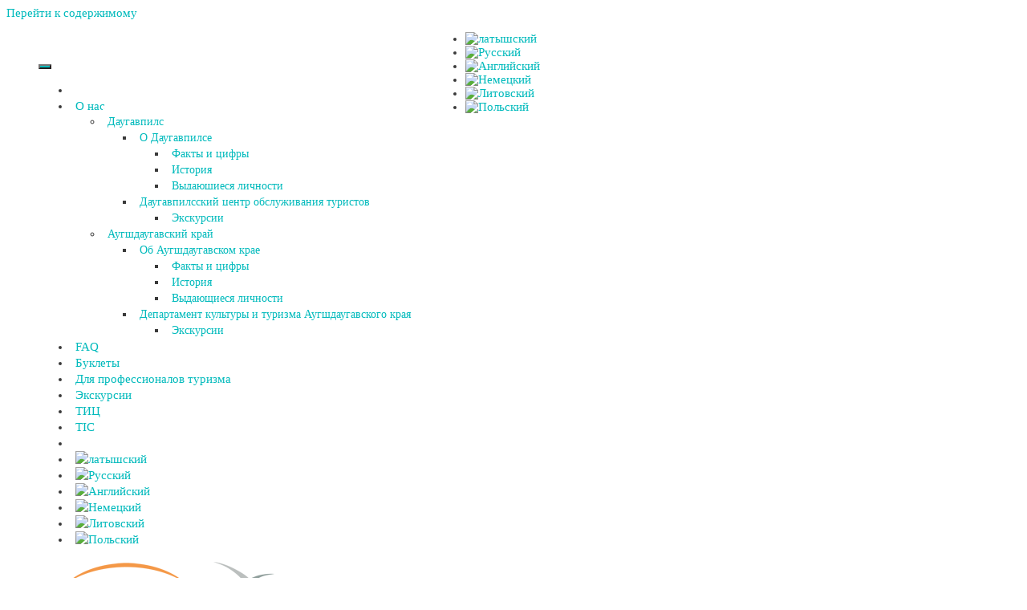

--- FILE ---
content_type: text/html; charset=UTF-8
request_url: https://www.visitdaugavpils.lv/ru/turisma-informacijas-centrs/ekskursijas/
body_size: 20092
content:
<!DOCTYPE html>
<html lang="ru-RU">
<head>
<meta charset="UTF-8">
<meta http-equiv="X-UA-Compatible" content="IE=edge"/>
<link rel="profile" href="http://gmpg.org/xfn/11">
<meta name='robots' content='index, follow, max-image-preview:large, max-snippet:-1, max-video-preview:-1'/>
<link rel="alternate" hreflang="lv" href="https://www.visitdaugavpils.lv/par-mums/daugavpils/turisma-informacijas-centrs/ekskursijas/"/>
<link rel="alternate" hreflang="ru" href="https://www.visitdaugavpils.lv/ru/turisma-informacijas-centrs/ekskursijas/"/>
<link rel="alternate" hreflang="en" href="https://www.visitdaugavpils.lv/en/tourist-information-centre/ekskursijas/"/>
<link rel="alternate" hreflang="de" href="https://www.visitdaugavpils.lv/de/pasvaldibas-turisma-agentura/ekskursijas/"/>
<link rel="alternate" hreflang="lt" href="https://www.visitdaugavpils.lv/lt/pasvaldibas-turisma-agentura/ekskursijas/"/>
<link rel="alternate" hreflang="pl" href="https://www.visitdaugavpils.lv/pl/pasvaldibas-turisma-agentura/ekskursijas/"/>
<link rel="alternate" hreflang="x-default" href="https://www.visitdaugavpils.lv/par-mums/daugavpils/turisma-informacijas-centrs/ekskursijas/"/>
<link rel="publisher" href="https://plus.google.com/u/0/104882312254298322297">
<meta name="viewport" content="width=device-width, initial-scale=1">
<meta property="fb:admins" content="180704485310434"/>
<meta property="og:title" content="Экскурсии"/>
<meta property="og:type" content="article"/>
<meta property="og:url" content="https://www.visitdaugavpils.lv/ru/turisma-informacijas-centrs/ekskursijas/"/>
<meta property="og:site_name" content="VISITDAUGAVPILS.LV"/>
<meta name="twitter:card" content="summary"/>
<meta name="twitter:url" content="https://www.visitdaugavpils.lv/ru/turisma-informacijas-centrs/ekskursijas/"/>
<meta name="twitter:title" content="Экскурсии"/>
<meta name="twitter:site" content="@daugavpilstic"/>
<meta name="twitter:creator" content="@daugavpilstic"/>
<meta property="og:image" content="http://visitdaugavpils.lv/wp-content/uploads/2017/06/vd_logo.png"/>
<meta name="twitter:image" content="http://visitdaugavpils.lv/wp-content/uploads/2017/06/vd_logo.png"/>
<title>Экскурсии - VISITDAUGAVPILS</title>
<link rel="canonical" href="https://www.visitdaugavpils.lv/ru/turisma-informacijas-centrs/ekskursijas/"/>
<meta property="og:locale" content="ru_RU"/>
<meta property="og:type" content="article"/>
<meta property="og:title" content="Экскурсии - VISITDAUGAVPILS"/>
<meta property="og:description" content="Экскурсии по Даугавпилсу Обзорные экскурсии по Даугавпилсу проводят сертифицированные экскурсоводы (список гидов). Экскурсии необходимо бронировать заранее, для резервации экскурсии нужно связаться с выбранным Вами гидом индивидуально. Экскурсии можно забронировать на латышском, английском, немецком, польском, литовском и русском языках. Цену экскурсии можно уточнить у гида. Предложение Даугавпилсского краеведческого и художественного музея Даугавпилсский краеведческий и художественный музей ... &gt;&gt;"/>
<meta property="og:url" content="https://www.visitdaugavpils.lv/ru/turisma-informacijas-centrs/ekskursijas/"/>
<meta property="og:site_name" content="VISITDAUGAVPILS"/>
<meta property="article:modified_time" content="2025-03-15T15:49:49+00:00"/>
<meta property="og:image" content="https://www.visitdaugavpils.lv/wp-content/uploads/2024/04/331482221_741832477325620_4792414925282439980_n-1024x684.jpg"/>
<meta name="twitter:card" content="summary_large_image"/>
<meta name="twitter:label1" content="Примерное время для чтения"/>
<meta name="twitter:data1" content="4 минуты"/>
<script type="application/ld+json" class="yoast-schema-graph">{"@context":"https://schema.org","@graph":[{"@type":"WebPage","@id":"https://www.visitdaugavpils.lv/ru/turisma-informacijas-centrs/ekskursijas/","url":"https://www.visitdaugavpils.lv/ru/turisma-informacijas-centrs/ekskursijas/","name":"Экскурсии - VISITDAUGAVPILS","isPartOf":{"@id":"https://www.visitdaugavpils.lv/ru/#website"},"primaryImageOfPage":{"@id":"https://www.visitdaugavpils.lv/ru/turisma-informacijas-centrs/ekskursijas/#primaryimage"},"image":{"@id":"https://www.visitdaugavpils.lv/ru/turisma-informacijas-centrs/ekskursijas/#primaryimage"},"thumbnailUrl":"https://www.visitdaugavpils.lv/wp-content/uploads/2024/04/331482221_741832477325620_4792414925282439980_n-1024x684.jpg","datePublished":"2017-06-28T08:15:47+00:00","dateModified":"2025-03-15T15:49:49+00:00","breadcrumb":{"@id":"https://www.visitdaugavpils.lv/ru/turisma-informacijas-centrs/ekskursijas/#breadcrumb"},"inLanguage":"ru-RU","potentialAction":[{"@type":"ReadAction","target":["https://www.visitdaugavpils.lv/ru/turisma-informacijas-centrs/ekskursijas/"]}]},{"@type":"ImageObject","inLanguage":"ru-RU","@id":"https://www.visitdaugavpils.lv/ru/turisma-informacijas-centrs/ekskursijas/#primaryimage","url":"https://www.visitdaugavpils.lv/wp-content/uploads/2024/04/331482221_741832477325620_4792414925282439980_n.jpg","contentUrl":"https://www.visitdaugavpils.lv/wp-content/uploads/2024/04/331482221_741832477325620_4792414925282439980_n.jpg","width":2048,"height":1367},{"@type":"BreadcrumbList","@id":"https://www.visitdaugavpils.lv/ru/turisma-informacijas-centrs/ekskursijas/#breadcrumb","itemListElement":[{"@type":"ListItem","position":1,"name":"Home","item":"https://www.visitdaugavpils.lv/ru/"},{"@type":"ListItem","position":2,"name":"Туристический информационный центр","item":"https://www.visitdaugavpils.lv/ru/turisma-informacijas-centrs/"},{"@type":"ListItem","position":3,"name":"Экскурсии"}]},{"@type":"WebSite","@id":"https://www.visitdaugavpils.lv/ru/#website","url":"https://www.visitdaugavpils.lv/ru/","name":"VISITDAUGAVPILS","description":"Daugavpils Tūrisma Informācijas Centrs","publisher":{"@id":"https://www.visitdaugavpils.lv/ru/#organization"},"potentialAction":[{"@type":"SearchAction","target":{"@type":"EntryPoint","urlTemplate":"https://www.visitdaugavpils.lv/ru/?s={search_term_string}"},"query-input":"required name=search_term_string"}],"inLanguage":"ru-RU"},{"@type":"Organization","@id":"https://www.visitdaugavpils.lv/ru/#organization","name":"VISITDAUGAVPILS","url":"https://www.visitdaugavpils.lv/ru/","logo":{"@type":"ImageObject","inLanguage":"ru-RU","@id":"https://www.visitdaugavpils.lv/ru/#/schema/logo/image/","url":"https://www.visitdaugavpils.lv/wp-content/uploads/2017/11/VD_LOGO11_14_11.png","contentUrl":"https://www.visitdaugavpils.lv/wp-content/uploads/2017/11/VD_LOGO11_14_11.png","width":350,"height":100,"caption":"VISITDAUGAVPILS"},"image":{"@id":"https://www.visitdaugavpils.lv/ru/#/schema/logo/image/"}}]}</script>
<link rel='dns-prefetch' href='//static.addtoany.com'/>
<link rel='dns-prefetch' href='//maps.google.com'/>
<link rel="alternate" type="application/rss+xml" title="VISITDAUGAVPILS &raquo; Лента" href="https://www.visitdaugavpils.lv/ru/feed/"/>
<link rel="alternate" type="application/rss+xml" title="VISITDAUGAVPILS &raquo; Лента комментариев" href="https://www.visitdaugavpils.lv/ru/comments/feed/"/>
<link rel="stylesheet" type="text/css" href="//www.visitdaugavpils.lv/wp-content/cache/wpfc-minified/eeo0fnoo/e3sl5.css" media="all"/>
<link rel="stylesheet" type="text/css" href="//www.visitdaugavpils.lv/wp-content/cache/wpfc-minified/jxgao291/e3sl5.css" media="screen"/>
<link rel="stylesheet" type="text/css" href="//www.visitdaugavpils.lv/wp-content/cache/wpfc-minified/2bojh3hg/e3sl5.css" media="all"/>
<style id='classic-theme-styles-inline-css'>.wp-block-button__link{color:#ffffff;background-color:#32373c;border-radius:9999px;
box-shadow:none;text-decoration:none;
padding:calc(0.667em + 2px) calc(1.333em + 2px);font-size:1.125em;}
.wp-block-file__button{background:#32373c;color:#ffffff;text-decoration:none;}</style>
<style id='global-styles-inline-css'>body{--wp--preset--color--black:#000000;--wp--preset--color--cyan-bluish-gray:#abb8c3;--wp--preset--color--white:#ffffff;--wp--preset--color--pale-pink:#f78da7;--wp--preset--color--vivid-red:#cf2e2e;--wp--preset--color--luminous-vivid-orange:#ff6900;--wp--preset--color--luminous-vivid-amber:#fcb900;--wp--preset--color--light-green-cyan:#7bdcb5;--wp--preset--color--vivid-green-cyan:#00d084;--wp--preset--color--pale-cyan-blue:#8ed1fc;--wp--preset--color--vivid-cyan-blue:#0693e3;--wp--preset--color--vivid-purple:#9b51e0;--wp--preset--gradient--vivid-cyan-blue-to-vivid-purple:linear-gradient(135deg,rgba(6,147,227,1) 0%,rgb(155,81,224) 100%);--wp--preset--gradient--light-green-cyan-to-vivid-green-cyan:linear-gradient(135deg,rgb(122,220,180) 0%,rgb(0,208,130) 100%);--wp--preset--gradient--luminous-vivid-amber-to-luminous-vivid-orange:linear-gradient(135deg,rgba(252,185,0,1) 0%,rgba(255,105,0,1) 100%);--wp--preset--gradient--luminous-vivid-orange-to-vivid-red:linear-gradient(135deg,rgba(255,105,0,1) 0%,rgb(207,46,46) 100%);--wp--preset--gradient--very-light-gray-to-cyan-bluish-gray:linear-gradient(135deg,rgb(238,238,238) 0%,rgb(169,184,195) 100%);--wp--preset--gradient--cool-to-warm-spectrum:linear-gradient(135deg,rgb(74,234,220) 0%,rgb(151,120,209) 20%,rgb(207,42,186) 40%,rgb(238,44,130) 60%,rgb(251,105,98) 80%,rgb(254,248,76) 100%);--wp--preset--gradient--blush-light-purple:linear-gradient(135deg,rgb(255,206,236) 0%,rgb(152,150,240) 100%);--wp--preset--gradient--blush-bordeaux:linear-gradient(135deg,rgb(254,205,165) 0%,rgb(254,45,45) 50%,rgb(107,0,62) 100%);--wp--preset--gradient--luminous-dusk:linear-gradient(135deg,rgb(255,203,112) 0%,rgb(199,81,192) 50%,rgb(65,88,208) 100%);--wp--preset--gradient--pale-ocean:linear-gradient(135deg,rgb(255,245,203) 0%,rgb(182,227,212) 50%,rgb(51,167,181) 100%);--wp--preset--gradient--electric-grass:linear-gradient(135deg,rgb(202,248,128) 0%,rgb(113,206,126) 100%);--wp--preset--gradient--midnight:linear-gradient(135deg,rgb(2,3,129) 0%,rgb(40,116,252) 100%);--wp--preset--font-size--small:13px;--wp--preset--font-size--medium:20px;--wp--preset--font-size--large:36px;--wp--preset--font-size--x-large:42px;--wp--preset--spacing--20:0.44rem;--wp--preset--spacing--30:0.67rem;--wp--preset--spacing--40:1rem;--wp--preset--spacing--50:1.5rem;--wp--preset--spacing--60:2.25rem;--wp--preset--spacing--70:3.38rem;--wp--preset--spacing--80:5.06rem;--wp--preset--shadow--natural:6px 6px 9px rgba(0, 0, 0, 0.2);--wp--preset--shadow--deep:12px 12px 50px rgba(0, 0, 0, 0.4);--wp--preset--shadow--sharp:6px 6px 0px rgba(0, 0, 0, 0.2);--wp--preset--shadow--outlined:6px 6px 0px -3px rgba(255, 255, 255, 1), 6px 6px rgba(0, 0, 0, 1);--wp--preset--shadow--crisp:6px 6px 0px rgba(0, 0, 0, 1);}:where(.is-layout-flex){gap:0.5em;}:where(.is-layout-grid){gap:0.5em;}body .is-layout-flow > .alignleft{float:left;margin-inline-start:0;margin-inline-end:2em;}body .is-layout-flow > .alignright{float:right;margin-inline-start:2em;margin-inline-end:0;}body .is-layout-flow > .aligncenter{margin-left:auto !important;margin-right:auto !important;}body .is-layout-constrained > .alignleft{float:left;margin-inline-start:0;margin-inline-end:2em;}body .is-layout-constrained > .alignright{float:right;margin-inline-start:2em;margin-inline-end:0;}body .is-layout-constrained > .aligncenter{margin-left:auto !important;margin-right:auto !important;}body .is-layout-constrained > :where(:not(.alignleft):not(.alignright):not(.alignfull)){max-width:var(--wp--style--global--content-size);margin-left:auto !important;margin-right:auto !important;}body .is-layout-constrained > .alignwide{max-width:var(--wp--style--global--wide-size);}body .is-layout-flex{display:flex;}body .is-layout-flex{flex-wrap:wrap;align-items:center;}body .is-layout-flex > *{margin:0;}body .is-layout-grid{display:grid;}body .is-layout-grid > *{margin:0;}:where(.wp-block-columns.is-layout-flex){gap:2em;}:where(.wp-block-columns.is-layout-grid){gap:2em;}:where(.wp-block-post-template.is-layout-flex){gap:1.25em;}:where(.wp-block-post-template.is-layout-grid){gap:1.25em;}.has-black-color{color:var(--wp--preset--color--black) !important;}.has-cyan-bluish-gray-color{color:var(--wp--preset--color--cyan-bluish-gray) !important;}.has-white-color{color:var(--wp--preset--color--white) !important;}.has-pale-pink-color{color:var(--wp--preset--color--pale-pink) !important;}.has-vivid-red-color{color:var(--wp--preset--color--vivid-red) !important;}.has-luminous-vivid-orange-color{color:var(--wp--preset--color--luminous-vivid-orange) !important;}.has-luminous-vivid-amber-color{color:var(--wp--preset--color--luminous-vivid-amber) !important;}.has-light-green-cyan-color{color:var(--wp--preset--color--light-green-cyan) !important;}.has-vivid-green-cyan-color{color:var(--wp--preset--color--vivid-green-cyan) !important;}.has-pale-cyan-blue-color{color:var(--wp--preset--color--pale-cyan-blue) !important;}.has-vivid-cyan-blue-color{color:var(--wp--preset--color--vivid-cyan-blue) !important;}.has-vivid-purple-color{color:var(--wp--preset--color--vivid-purple) !important;}.has-black-background-color{background-color:var(--wp--preset--color--black) !important;}.has-cyan-bluish-gray-background-color{background-color:var(--wp--preset--color--cyan-bluish-gray) !important;}.has-white-background-color{background-color:var(--wp--preset--color--white) !important;}.has-pale-pink-background-color{background-color:var(--wp--preset--color--pale-pink) !important;}.has-vivid-red-background-color{background-color:var(--wp--preset--color--vivid-red) !important;}.has-luminous-vivid-orange-background-color{background-color:var(--wp--preset--color--luminous-vivid-orange) !important;}.has-luminous-vivid-amber-background-color{background-color:var(--wp--preset--color--luminous-vivid-amber) !important;}.has-light-green-cyan-background-color{background-color:var(--wp--preset--color--light-green-cyan) !important;}.has-vivid-green-cyan-background-color{background-color:var(--wp--preset--color--vivid-green-cyan) !important;}.has-pale-cyan-blue-background-color{background-color:var(--wp--preset--color--pale-cyan-blue) !important;}.has-vivid-cyan-blue-background-color{background-color:var(--wp--preset--color--vivid-cyan-blue) !important;}.has-vivid-purple-background-color{background-color:var(--wp--preset--color--vivid-purple) !important;}.has-black-border-color{border-color:var(--wp--preset--color--black) !important;}.has-cyan-bluish-gray-border-color{border-color:var(--wp--preset--color--cyan-bluish-gray) !important;}.has-white-border-color{border-color:var(--wp--preset--color--white) !important;}.has-pale-pink-border-color{border-color:var(--wp--preset--color--pale-pink) !important;}.has-vivid-red-border-color{border-color:var(--wp--preset--color--vivid-red) !important;}.has-luminous-vivid-orange-border-color{border-color:var(--wp--preset--color--luminous-vivid-orange) !important;}.has-luminous-vivid-amber-border-color{border-color:var(--wp--preset--color--luminous-vivid-amber) !important;}.has-light-green-cyan-border-color{border-color:var(--wp--preset--color--light-green-cyan) !important;}.has-vivid-green-cyan-border-color{border-color:var(--wp--preset--color--vivid-green-cyan) !important;}.has-pale-cyan-blue-border-color{border-color:var(--wp--preset--color--pale-cyan-blue) !important;}.has-vivid-cyan-blue-border-color{border-color:var(--wp--preset--color--vivid-cyan-blue) !important;}.has-vivid-purple-border-color{border-color:var(--wp--preset--color--vivid-purple) !important;}.has-vivid-cyan-blue-to-vivid-purple-gradient-background{background:var(--wp--preset--gradient--vivid-cyan-blue-to-vivid-purple) !important;}.has-light-green-cyan-to-vivid-green-cyan-gradient-background{background:var(--wp--preset--gradient--light-green-cyan-to-vivid-green-cyan) !important;}.has-luminous-vivid-amber-to-luminous-vivid-orange-gradient-background{background:var(--wp--preset--gradient--luminous-vivid-amber-to-luminous-vivid-orange) !important;}.has-luminous-vivid-orange-to-vivid-red-gradient-background{background:var(--wp--preset--gradient--luminous-vivid-orange-to-vivid-red) !important;}.has-very-light-gray-to-cyan-bluish-gray-gradient-background{background:var(--wp--preset--gradient--very-light-gray-to-cyan-bluish-gray) !important;}.has-cool-to-warm-spectrum-gradient-background{background:var(--wp--preset--gradient--cool-to-warm-spectrum) !important;}.has-blush-light-purple-gradient-background{background:var(--wp--preset--gradient--blush-light-purple) !important;}.has-blush-bordeaux-gradient-background{background:var(--wp--preset--gradient--blush-bordeaux) !important;}.has-luminous-dusk-gradient-background{background:var(--wp--preset--gradient--luminous-dusk) !important;}.has-pale-ocean-gradient-background{background:var(--wp--preset--gradient--pale-ocean) !important;}.has-electric-grass-gradient-background{background:var(--wp--preset--gradient--electric-grass) !important;}.has-midnight-gradient-background{background:var(--wp--preset--gradient--midnight) !important;}.has-small-font-size{font-size:var(--wp--preset--font-size--small) !important;}.has-medium-font-size{font-size:var(--wp--preset--font-size--medium) !important;}.has-large-font-size{font-size:var(--wp--preset--font-size--large) !important;}.has-x-large-font-size{font-size:var(--wp--preset--font-size--x-large) !important;}
.wp-block-navigation a:where(:not(.wp-element-button)){color:inherit;}:where(.wp-block-post-template.is-layout-flex){gap:1.25em;}:where(.wp-block-post-template.is-layout-grid){gap:1.25em;}:where(.wp-block-columns.is-layout-flex){gap:2em;}:where(.wp-block-columns.is-layout-grid){gap:2em;}
.wp-block-pullquote{font-size:1.5em;line-height:1.6;}</style>
<link rel="stylesheet" type="text/css" href="//www.visitdaugavpils.lv/wp-content/cache/wpfc-minified/dk5rxp1/e3sl5.css" media="all"/>
<style id='events-manager-inline-css'>body .em{--font-family:inherit;--font-weight:inherit;--font-size:1em;--line-height:inherit;}</style>
<link rel="stylesheet" type="text/css" href="//www.visitdaugavpils.lv/wp-content/cache/wpfc-minified/eisk7xdi/e3sld.css" media="all"/>
<style id='generate-style-inline-css'>body{background-color:#ffffff;color:#3a3a3a;}a, a:visited{color:#01babc;text-decoration:none;}a:hover, a:focus, a:active{color:#019698;text-decoration:none;}body .grid-container{max-width:1120px;}
.entry-header .entry-meta{display:none;}
body, button, input, select, textarea{font-family:inherit;font-weight:400;font-size:15px;}.main-navigation a, .menu-toggle{font-weight:400;text-transform:uppercase;font-size:18px;}.main-navigation .main-nav ul ul li a{font-size:15px;}@media(max-width:768px){.main-title{font-size:30px;}h1{font-size:30px;}h2{font-size:25px;}}
.site-header{background-color:#ffffff;color:#3a3a3a;}.site-header a,.site-header a:visited{color:#3a3a3a;}.site-header a:hover{color:#ffffff;}.main-title a,.main-title a:hover,.main-title a:visited{color:#222222;}.site-description{color:#999999;}.main-navigation,.main-navigation ul ul{background-color:#01babc;}.main-navigation .main-nav ul li a,.menu-toggle{color:#ffffff;}.main-navigation .main-nav ul li > a:hover,.main-navigation .main-nav ul li > a:focus, .main-navigation .main-nav ul li.sfHover > a{color:#ffffff;background-color:#019698;}button.menu-toggle:hover,button.menu-toggle:focus,.main-navigation .mobile-bar-items a,.main-navigation .mobile-bar-items a:hover,.main-navigation .mobile-bar-items a:focus{color:#ffffff;}.main-navigation .main-nav ul li[class*="current-menu-"] > a{color:#ffffff;background-color:#019698;}.main-navigation .main-nav ul li[class*="current-menu-"] > a:hover,.main-navigation .main-nav ul li[class*="current-menu-"].sfHover > a{color:#ffffff;background-color:#019698;}.navigation-search input[type="search"],.navigation-search input[type="search"]:active{color:#019698;background-color:#019698;}.navigation-search input[type="search"]:focus{color:#ffffff;background-color:#019698;}.main-navigation ul ul{background-color:#019698;}.main-navigation .main-nav ul ul li a{color:#ffffff;}.main-navigation .main-nav ul ul li > a:hover,.main-navigation .main-nav ul ul li > a:focus,.main-navigation .main-nav ul ul li.sfHover > a{color:#ffffff;background-color:#019698;}.main-navigation .main-nav ul ul li[class*="current-menu-"] > a{color:#ffffff;background-color:#019698;}.main-navigation .main-nav ul ul li[class*="current-menu-"] > a:hover,.main-navigation .main-nav ul ul li[class*="current-menu-"].sfHover > a{color:#ffffff;background-color:#019698;}.separate-containers .inside-article, .separate-containers .comments-area, .separate-containers .page-header, .one-container .container, .separate-containers .paging-navigation, .inside-page-header{background-color:#ffffff;}.entry-meta{color:#888888;}.entry-meta a,.entry-meta a:visited{color:#595959;}.entry-meta a:hover{color:#1e73be;}.site-info{color:#ffffff;background-color:#01babc;}.site-info a,.site-info a:visited{color:#ffffff;}.site-info a:hover{color:#606060;}.footer-bar .widget_nav_menu .current-menu-item a{color:#606060;}input[type="text"],input[type="email"],input[type="url"],input[type="password"],input[type="search"],input[type="tel"],input[type="number"],textarea{color:#666666;background-color:#fafafa;border-color:#cccccc;}input[type="text"]:focus,input[type="email"]:focus,input[type="url"]:focus,input[type="password"]:focus,input[type="search"]:focus,input[type="tel"]:focus,input[type="number"]:focus,textarea:focus{color:#666666;background-color:#ffffff;border-color:#bfbfbf;}button,html input[type="button"],input[type="reset"],input[type="submit"],.button,.button:visited{color:#ffffff;background-color:#01babc;}button:hover,html input[type="button"]:hover,input[type="reset"]:hover,input[type="submit"]:hover,.button:hover,button:focus,html input[type="button"]:focus,input[type="reset"]:focus,input[type="submit"]:focus,.button:focus{color:#ffffff;background-color:#019698;}
.inside-header{padding:5px 40px 0px 40px;}.separate-containers .inside-article, .separate-containers .comments-area, .separate-containers .page-header, .separate-containers .paging-navigation, .one-container .site-content, .inside-page-header{padding:12px 10px 40px 10px;}@media(max-width:768px){.separate-containers .inside-article, .separate-containers .comments-area, .separate-containers .page-header, .separate-containers .paging-navigation, .one-container .site-content, .inside-page-header{padding:30px;}}.one-container.right-sidebar .site-main,.one-container.both-right .site-main{margin-right:10px;}.one-container.left-sidebar .site-main,.one-container.both-left .site-main{margin-left:10px;}.one-container.both-sidebars .site-main{margin:0px 10px 0px 10px;}.main-navigation .main-nav ul li a,.menu-toggle,.main-navigation .mobile-bar-items a{padding-left:9px;padding-right:9px;}.main-navigation .main-nav ul ul li a{padding:10px 9px 10px 9px;}.main-navigation ul ul{top:auto;}.navigation-search, .navigation-search input{height:100%;}.menu-item-has-children .dropdown-menu-toggle{padding-right:9px;}.navigation-search, .navigation-search input{height:100%;}</style>
<link rel="stylesheet" type="text/css" href="//www.visitdaugavpils.lv/wp-content/cache/wpfc-minified/fs6mq199/e3sl4.css" media="all"/>
<!--[if lt IE 9]>
<link rel='stylesheet' id='generate-ie-css' href='https://www.visitdaugavpils.lv/wp-content/themes/generatepress/css/ie.css?ver=1.4' type='text/css' media='all'/>
<![endif]-->
<link rel="stylesheet" type="text/css" href="//www.visitdaugavpils.lv/wp-content/cache/wpfc-minified/2rh5eipg/e3sl4.css" media="all"/>
<style id='generate-secondary-nav-inline-css'>.secondary-navigation{background-color:#ffffff;}.secondary-navigation .main-nav ul li a,.secondary-navigation .menu-toggle{color:#02babc;font-size:15px;padding-left:6px;padding-right:6px;line-height:20px;}button.secondary-menu-toggle:hover,button.secondary-menu-toggle:focus{color:#02babc;}.widget-area .secondary-navigation{margin-bottom:20px;}.secondary-navigation ul ul{background-color:#ffffff;top:auto;}.secondary-navigation .main-nav ul ul li a{color:#01babc;font-size:14px;padding-left:6px;padding-right:6px;padding-top:8px;padding-bottom:8px;}.secondary-navigation .menu-item-has-children ul .dropdown-menu-toggle{padding-top:8px;padding-bottom:8px;margin-top:-8px;}.secondary-navigation .menu-item-has-children .dropdown-menu-toggle{padding-right:6px;}.secondary-navigation .menu-item-has-children ul .dropdown-menu-toggle{padding-top:8px;padding-bottom:8px;margin-top:-8px;}.secondary-navigation .main-nav ul li > a:hover,.secondary-navigation .main-nav ul li > a:focus,.secondary-navigation .main-nav ul li.sfHover > a{color:#02babc;background-color:#ffffff;}.secondary-navigation .main-nav ul ul li > a:hover,.secondary-navigation .main-nav ul ul li > a:focus,.secondary-navigation .main-nav ul ul li.sfHover > a{color:#01babc;background-color:#ffffff;}.secondary-navigation .main-nav ul li[class*="current-menu-"] > a, .secondary-navigation .main-nav ul li[class*="current-menu-"] > a:hover,.secondary-navigation .main-nav ul li[class*="current-menu-"].sfHover > a{color:#02babc;background-color:#ffffff;}.secondary-navigation .main-nav ul ul li[class*="current-menu-"] > a,.secondary-navigation .main-nav ul ul li[class*="current-menu-"] > a:hover,.secondary-navigation .main-nav ul ul li[class*="current-menu-"].sfHover > a{color:#01babc;background-color:#ffffff;}</style>
<link rel="stylesheet" type="text/css" href="//www.visitdaugavpils.lv/wp-content/cache/wpfc-minified/knvvmxyp/e3sl4.css" media="all"/>
<script src="https://www.visitdaugavpils.lv/wp-includes/js/jquery/jquery.js?ver=3.7.1" id="jquery-core-js"></script>
<script src="https://www.visitdaugavpils.lv/wp-includes/js/jquery/jquery-migrate.js?ver=3.4.1" id="jquery-migrate-js"></script>
<script src="https://www.visitdaugavpils.lv/wp-content/plugins/gts-post-page-carousel/assets/js/owl.carousel.min.js?ver=6.4.7" id="gts-owl-carousel-js-js"></script>
<script id="addtoany-core-js-before">window.a2a_config=window.a2a_config||{};a2a_config.callbacks=[];a2a_config.overlays=[];a2a_config.templates={};a2a_localize={
Share: "Отправить",
Save: "Сохранить",
Subscribe: "Подписаться",
Email: "E-mail",
Bookmark: "В закладки!",
ShowAll: "Показать все",
ShowLess: "Показать остальное",
FindServices: "Найти сервис(ы)",
FindAnyServiceToAddTo: "Найти сервис и добавить",
PoweredBy: "Работает на",
ShareViaEmail: "Поделиться по электронной почте",
SubscribeViaEmail: "Подписаться по электронной почте",
BookmarkInYourBrowser: "Добавить в закладки",
BookmarkInstructions: "Нажмите Ctrl+D или \u2318+D, чтобы добавить страницу в закладки",
AddToYourFavorites: "Добавить в Избранное",
SendFromWebOrProgram: "Отправлять с любого email-адреса или email-программы",
EmailProgram: "Почтовая программа",
More: "Подробнее&#8230;",
ThanksForSharing: "Спасибо, что поделились!",
ThanksForFollowing: "Спасибо за подписку!"
};</script>
<script async src="https://static.addtoany.com/menu/page.js" id="addtoany-core-js"></script>
<script async src="https://www.visitdaugavpils.lv/wp-content/plugins/add-to-any/addtoany.min.js?ver=1.1" id="addtoany-jquery-js"></script>
<script src="https://www.visitdaugavpils.lv/wp-includes/js/jquery/ui/core.js?ver=1.13.2" id="jquery-ui-core-js"></script>
<script src="https://www.visitdaugavpils.lv/wp-includes/js/jquery/ui/mouse.js?ver=1.13.2" id="jquery-ui-mouse-js"></script>
<script src="https://www.visitdaugavpils.lv/wp-includes/js/jquery/ui/sortable.js?ver=1.13.2" id="jquery-ui-sortable-js"></script>
<script src="https://www.visitdaugavpils.lv/wp-includes/js/jquery/ui/datepicker.js?ver=1.13.2" id="jquery-ui-datepicker-js"></script>
<script id="jquery-ui-datepicker-js-after">jQuery(function(jQuery){jQuery.datepicker.setDefaults({"closeText":"\u0417\u0430\u043a\u0440\u044b\u0442\u044c","currentText":"\u0421\u0435\u0433\u043e\u0434\u043d\u044f","monthNames":["\u042f\u043d\u0432\u0430\u0440\u044c","\u0424\u0435\u0432\u0440\u0430\u043b\u044c","\u041c\u0430\u0440\u0442","\u0410\u043f\u0440\u0435\u043b\u044c","\u041c\u0430\u0439","\u0418\u044e\u043d\u044c","\u0418\u044e\u043b\u044c","\u0410\u0432\u0433\u0443\u0441\u0442","\u0421\u0435\u043d\u0442\u044f\u0431\u0440\u044c","\u041e\u043a\u0442\u044f\u0431\u0440\u044c","\u041d\u043e\u044f\u0431\u0440\u044c","\u0414\u0435\u043a\u0430\u0431\u0440\u044c"],"monthNamesShort":["\u042f\u043d\u0432","\u0424\u0435\u0432","\u041c\u0430\u0440","\u0410\u043f\u0440","\u041c\u0430\u0439","\u0418\u044e\u043d","\u0418\u044e\u043b","\u0410\u0432\u0433","\u0421\u0435\u043d","\u041e\u043a\u0442","\u041d\u043e\u044f","\u0414\u0435\u043a"],"nextText":"\u0414\u0430\u043b\u0435\u0435","prevText":"\u041d\u0430\u0437\u0430\u0434","dayNames":["\u0412\u043e\u0441\u043a\u0440\u0435\u0441\u0435\u043d\u044c\u0435","\u041f\u043e\u043d\u0435\u0434\u0435\u043b\u044c\u043d\u0438\u043a","\u0412\u0442\u043e\u0440\u043d\u0438\u043a","\u0421\u0440\u0435\u0434\u0430","\u0427\u0435\u0442\u0432\u0435\u0440\u0433","\u041f\u044f\u0442\u043d\u0438\u0446\u0430","\u0421\u0443\u0431\u0431\u043e\u0442\u0430"],"dayNamesShort":["\u0412\u0441","\u041f\u043d","\u0412\u0442","\u0421\u0440","\u0427\u0442","\u041f\u0442","\u0421\u0431"],"dayNamesMin":["\u0412\u0441","\u041f\u043d","\u0412\u0442","\u0421\u0440","\u0427\u0442","\u041f\u0442","\u0421\u0431"],"dateFormat":"dd.mm.yy","firstDay":1,"isRTL":false});});</script>
<script src="https://www.visitdaugavpils.lv/wp-includes/js/jquery/ui/resizable.js?ver=1.13.2" id="jquery-ui-resizable-js"></script>
<script src="https://www.visitdaugavpils.lv/wp-includes/js/jquery/ui/draggable.js?ver=1.13.2" id="jquery-ui-draggable-js"></script>
<script src="https://www.visitdaugavpils.lv/wp-includes/js/jquery/ui/controlgroup.js?ver=1.13.2" id="jquery-ui-controlgroup-js"></script>
<script src="https://www.visitdaugavpils.lv/wp-includes/js/jquery/ui/checkboxradio.js?ver=1.13.2" id="jquery-ui-checkboxradio-js"></script>
<script src="https://www.visitdaugavpils.lv/wp-includes/js/jquery/ui/button.js?ver=1.13.2" id="jquery-ui-button-js"></script>
<script src="https://www.visitdaugavpils.lv/wp-includes/js/jquery/ui/dialog.js?ver=1.13.2" id="jquery-ui-dialog-js"></script>
<script id="events-manager-js-extra">var EM={"ajaxurl":"https:\/\/www.visitdaugavpils.lv\/wp-admin\/admin-ajax.php?em_lang=ru_RU&lang=ru","locationajaxurl":"https:\/\/www.visitdaugavpils.lv\/wp-admin\/admin-ajax.php?action=locations_search&em_lang=ru_RU&lang=ru","firstDay":"1","locale":"ru","dateFormat":"yy-mm-dd","ui_css":"https:\/\/www.visitdaugavpils.lv\/wp-content\/plugins\/events-manager\/includes\/css\/jquery-ui\/build.min.css","show24hours":"1","is_ssl":"1","autocomplete_limit":"10","calendar":{"breakpoints":{"small":560,"medium":908,"large":false}},"phone":"","datepicker":{"format":"d\/m\/Y","locale":"ru"},"search":{"breakpoints":{"small":650,"medium":850,"full":false}},"url":"https:\/\/www.visitdaugavpils.lv\/wp-content\/plugins\/events-manager","txt_search":"Search","txt_searching":"\u0418\u0434\u0435\u0442 \u043f\u043e\u0438\u0441\u043a ...","txt_loading":"\u0417\u0430\u0433\u0440\u0443\u0437\u043a\u0430 ..."};</script>
<script src="https://www.visitdaugavpils.lv/wp-content/plugins/events-manager/includes/js/events-manager.js?ver=6.4.6.4" id="events-manager-js"></script>
<script src="https://www.visitdaugavpils.lv/wp-content/plugins/events-manager/includes/external/flatpickr/l10n/ru.js?ver=6.4.6.4" id="em-flatpickr-localization-js"></script>
<script src="https://www.visitdaugavpils.lv/wp-content/themes/visitdaugavpils/js/tax-filter.js?ver=6.4.7" id="tax-filte-js"></script>
<script src="https://www.visitdaugavpils.lv/wp-content/themes/visitdaugavpils/js/iframe-resize.js?ver=6.4.7" id="iframe-resize-js"></script>
<script id="favorites-js-extra">var favorites_data={"ajaxurl":"https:\/\/www.visitdaugavpils.lv\/wp-admin\/admin-ajax.php","nonce":"843f8b8c9f","favorite":"<i class=\"fa fa-plus\"><\/i><span class=\"pievienot-marsrutam\"><\/span>","favorited":"<i class=\"fa fa-minus\"><\/i><span class=\"nonemt-marsrutam\"> <\/span>","includecount":"","indicate_loading":"1","loading_text":"","loading_image":"<span class=\"sf-icon-spinner-wrapper\"><i class=\"sf-icon-spinner\"><\/i><\/span>","loading_image_active":"<span class=\"sf-icon-spinner-wrapper active\"><i class=\"sf-icon-spinner active\"><\/i><\/span>","loading_image_preload":"","cache_enabled":"1","button_options":{"button_type":"custom","custom_colors":true,"box_shadow":false,"include_count":false,"default":{"background_default":"#01babc","border_default":false,"text_default":false,"icon_default":false,"count_default":false},"active":{"background_active":"#019698","border_active":false,"text_active":false,"icon_active":false,"count_active":false}},"authentication_modal_content":"<p>Please login to add favorites.<\/p>\n<p><a href=\"#\" data-favorites-modal-close>Dismiss this notice<\/a><\/p>\n","authentication_redirect":"","dev_mode":"","logged_in":"","user_id":"0","authentication_redirect_url":"https:\/\/www.visitdaugavpils.lv\/ru\/ielaidmani\/"};</script>
<script src="https://www.visitdaugavpils.lv/wp-content/plugins/favorites/assets/js/favorites.min.js?ver=2.3.2" id="favorites-js"></script>
<link rel="https://api.w.org/" href="https://www.visitdaugavpils.lv/ru/wp-json/"/><link rel="alternate" type="application/json" href="https://www.visitdaugavpils.lv/ru/wp-json/wp/v2/pages/1023"/><link rel="EditURI" type="application/rsd+xml" title="RSD" href="https://www.visitdaugavpils.lv/xmlrpc.php?rsd"/>
<link rel='shortlink' href='https://www.visitdaugavpils.lv/ru/?p=1023'/>
<link rel="alternate" type="application/json+oembed" href="https://www.visitdaugavpils.lv/ru/wp-json/oembed/1.0/embed?url=https%3A%2F%2Fwww.visitdaugavpils.lv%2Fru%2Fturisma-informacijas-centrs%2Fekskursijas%2F"/>
<link rel="alternate" type="text/xml+oembed" href="https://www.visitdaugavpils.lv/ru/wp-json/oembed/1.0/embed?url=https%3A%2F%2Fwww.visitdaugavpils.lv%2Fru%2Fturisma-informacijas-centrs%2Fekskursijas%2F&#038;format=xml"/>
<meta name="viewport" content="width=device-width, initial-scale=1">	
<link rel="stylesheet" type="text/css" href="//www.visitdaugavpils.lv/wp-content/cache/wpfc-minified/k9b5v9k7/e3sl4.css" media="screen"/>
<script defer src="/wp-content/themes/visitdaugavpils/flex/jquery.flexslider.js"></script>
<script src="https://unpkg.com/leaflet@1.4.0/dist/leaflet.js" integrity="sha512-QVftwZFqvtRNi0ZyCtsznlKSWOStnDORoefr1enyq5mVL4tmKB3S/EnC3rRJcxCPavG10IcrVGSmPh6Qw5lwrg==" crossorigin=""></script>
<link rel="stylesheet" href="https://unpkg.com/leaflet@1.4.0/dist/leaflet.css" crossorigin=""/>
<script src="https://unpkg.com/leaflet.markercluster@1.4.1/dist/leaflet.markercluster-src.js" crossorigin=""></script>
<script src="/wp-content/themes/visitdaugavpils/js/instajs.js"></script>
<script>jQuery(window).load(function(){
jQuery('#property-carousel-two').flexslider({
animation: "slide",
controlNav: false,
animationLoop: false,
slideshow: false,
itemWidth: 113,
itemMargin: 10,
asNavFor: '#property-slider-two'
});
jQuery('#property-slider-two').flexslider({
animation: "slide",
directionNav: true,
controlNav: false,
animationLoop: false,
slideshow: false,
sync: "#property-carousel-two",
start: function (slider){
slider.removeClass('loading');
}});
});
jQuery(document).ready(function($){
if($('.singlepasakumalaiks span').is(':empty')){
$('.singlepasakumalaiks').hide();
}});</script>
</head>
<body itemtype='http://schema.org/WebPage' itemscope='itemscope' class="page-template-default page page-id-1023 page-child parent-pageid-1019 wp-custom-logo post-image-above-header post-image-aligned-left secondary-nav-float-right secondary-nav-aligned-right no-sidebar nav-below-header fluid-header one-container active-footer-widgets-0 nav-search-enabled nav-aligned-left header-aligned-left dropdown-hover">
<a class="screen-reader-text skip-link" href="#content" title="Перейти к содержимому">Перейти к содержимому</a>
<div class="hide-on-tablet hide-on-desktop" style="margin: 0 auto; width:200px; height: 25px; z-index: 99999999;">
<div class="wpml-ls-statics-shortcode_actions wpml-ls wpml-ls-touch-device wpml-ls-legacy-list-horizontal"> <ul><li class="wpml-ls-slot-shortcode_actions wpml-ls-item wpml-ls-item-lv wpml-ls-first-item wpml-ls-item-legacy-list-horizontal"> <a href="https://www.visitdaugavpils.lv/par-mums/daugavpils/turisma-informacijas-centrs/ekskursijas/" class="wpml-ls-link"> <img class="wpml-ls-flag" src="https://www.visitdaugavpils.lv/wp-content/plugins/sitepress-multilingual-cms/res/flags/lv.png" alt="латышский" width=18 height=12 /></a> </li><li class="wpml-ls-slot-shortcode_actions wpml-ls-item wpml-ls-item-ru wpml-ls-current-language wpml-ls-item-legacy-list-horizontal"> <a href="https://www.visitdaugavpils.lv/ru/turisma-informacijas-centrs/ekskursijas/" class="wpml-ls-link"> <img class="wpml-ls-flag" src="https://www.visitdaugavpils.lv/wp-content/plugins/sitepress-multilingual-cms/res/flags/ru.png" alt="Русский" width=18 height=12 /></a> </li><li class="wpml-ls-slot-shortcode_actions wpml-ls-item wpml-ls-item-en wpml-ls-item-legacy-list-horizontal"> <a href="https://www.visitdaugavpils.lv/en/tourist-information-centre/ekskursijas/" class="wpml-ls-link"> <img class="wpml-ls-flag" src="https://www.visitdaugavpils.lv/wp-content/plugins/sitepress-multilingual-cms/res/flags/en.png" alt="Английский" width=18 height=12 /></a> </li><li class="wpml-ls-slot-shortcode_actions wpml-ls-item wpml-ls-item-de wpml-ls-item-legacy-list-horizontal"> <a href="https://www.visitdaugavpils.lv/de/pasvaldibas-turisma-agentura/ekskursijas/" class="wpml-ls-link"> <img class="wpml-ls-flag" src="https://www.visitdaugavpils.lv/wp-content/plugins/sitepress-multilingual-cms/res/flags/de.png" alt="Немецкий" width=18 height=12 /></a> </li><li class="wpml-ls-slot-shortcode_actions wpml-ls-item wpml-ls-item-lt wpml-ls-item-legacy-list-horizontal"> <a href="https://www.visitdaugavpils.lv/lt/pasvaldibas-turisma-agentura/ekskursijas/" class="wpml-ls-link"> <img class="wpml-ls-flag" src="https://www.visitdaugavpils.lv/wp-content/plugins/sitepress-multilingual-cms/res/flags/lt.png" alt="Литовский" width=18 height=12 /></a> </li><li class="wpml-ls-slot-shortcode_actions wpml-ls-item wpml-ls-item-pl wpml-ls-last-item wpml-ls-item-legacy-list-horizontal"> <a href="https://www.visitdaugavpils.lv/pl/pasvaldibas-turisma-agentura/ekskursijas/" class="wpml-ls-link"> <img class="wpml-ls-flag" src="https://www.visitdaugavpils.lv/wp-content/plugins/sitepress-multilingual-cms/res/flags/pl.png" alt="Польский" width=18 height=12 /></a> </li></ul></div></div><header itemtype="http://schema.org/WPHeader" itemscope="itemscope" id="masthead" class="site-header">
<div class="inside-header grid-container grid-parent">
<nav itemtype="http://schema.org/SiteNavigationElement" itemscope="itemscope" id="secondary-navigation" class="secondary-navigation grid-container grid-parent">
<div class="inside-navigation grid-container grid-parent">
<button class="menu-toggle secondary-menu-toggle">
<span class="mobile-menu"></span>
</button>
<div class="main-nav"><ul id="menu-top-menuru" class="secondary-menu sf-menu"><li id="menu-item-1183" class="hide-on-mobile menu-item menu-item-type-custom menu-item-object-custom menu-item-1183"><a href="#"><i class="fa fa-home"></i></a></li> <li id="menu-item-1184" class="mega-menu mega-menu-col-2 menu-item menu-item-type-custom menu-item-object-custom current-menu-ancestor menu-item-has-children menu-item-1184"><a href="#">О нас<span role="button" class="dropdown-menu-toggle" aria-expanded="false"></span></a> <ul class="sub-menu"> <li id="menu-item-1185" class="menu-item menu-item-type-custom menu-item-object-custom current-menu-ancestor menu-item-has-children menu-item-1185"><a href="#">Даугавпилс<span role="button" class="dropdown-menu-toggle" aria-expanded="false"></span></a> <ul class="sub-menu"> <li id="menu-item-1186" class="menu-item menu-item-type-post_type menu-item-object-page menu-item-has-children menu-item-1186"><a href="https://www.visitdaugavpils.lv/ru/%d0%be-%d0%b4%d0%b0%d1%83%d0%b3%d0%b0%d0%b2%d0%bf%d0%b8%d0%bb%d1%81%d0%b5/">О Даугавпилсе<span role="button" class="dropdown-menu-toggle" aria-expanded="false"></span></a> <ul class="sub-menu"> <li id="menu-item-1187" class="menu-item menu-item-type-post_type menu-item-object-page menu-item-1187"><a href="https://www.visitdaugavpils.lv/ru/fakti-i-cifri/">Факты и цифры</a></li> <li id="menu-item-1188" class="menu-item menu-item-type-post_type menu-item-object-page menu-item-1188"><a href="https://www.visitdaugavpils.lv/ru/vesture/">История</a></li> <li id="menu-item-1189" class="menu-item menu-item-type-post_type menu-item-object-page menu-item-1189"><a href="https://www.visitdaugavpils.lv/ru/vidajusijesja-licnosti/">Выдающиеся личности</a></li> </ul> </li> <li id="menu-item-1190" class="menu-item menu-item-type-post_type menu-item-object-page current-page-ancestor current-menu-ancestor current-menu-parent current-page-parent current_page_parent current_page_ancestor menu-item-has-children menu-item-1190"><a href="https://www.visitdaugavpils.lv/ru/turisma-informacijas-centrs/">Даугавпилсский центр обслуживания туристов<span role="button" class="dropdown-menu-toggle" aria-expanded="false"></span></a> <ul class="sub-menu"> <li id="menu-item-1191" class="menu-item menu-item-type-post_type menu-item-object-page current-menu-item page_item page-item-1023 current_page_item menu-item-1191"><a href="https://www.visitdaugavpils.lv/ru/turisma-informacijas-centrs/ekskursijas/" aria-current="page">Экскурсии</a></li> </ul> </li> </ul> </li> <li id="menu-item-1192" class="menu-item menu-item-type-custom menu-item-object-custom menu-item-has-children menu-item-1192"><a href="#">Аугшдаугавский край<span role="button" class="dropdown-menu-toggle" aria-expanded="false"></span></a> <ul class="sub-menu"> <li id="menu-item-1193" class="menu-item menu-item-type-post_type menu-item-object-page menu-item-has-children menu-item-1193"><a href="https://www.visitdaugavpils.lv/ru/o-nas/daugavpilskij-kraj/%d0%be-%d0%b4%d0%b0%d1%83%d0%b3%d0%b0%d0%b2%d0%bf%d0%b8%d0%bb%d1%81%d1%81%d0%ba%d0%be%d0%bc-%d0%ba%d1%80%d0%b0%d0%b5/">Об Аугшдаугавском крае<span role="button" class="dropdown-menu-toggle" aria-expanded="false"></span></a> <ul class="sub-menu"> <li id="menu-item-1194" class="menu-item menu-item-type-post_type menu-item-object-page menu-item-1194"><a href="https://www.visitdaugavpils.lv/ru/o-nas/daugavpilskij-kraj/%d0%be-%d0%b4%d0%b0%d1%83%d0%b3%d0%b0%d0%b2%d0%bf%d0%b8%d0%bb%d1%81%d1%81%d0%ba%d0%be%d0%bc-%d0%ba%d1%80%d0%b0%d0%b5/fakti-i-cisla/">Факты и цифры</a></li> <li id="menu-item-1195" class="menu-item menu-item-type-post_type menu-item-object-page menu-item-1195"><a href="https://www.visitdaugavpils.lv/ru/o-nas/daugavpilskij-kraj/%d0%be-%d0%b4%d0%b0%d1%83%d0%b3%d0%b0%d0%b2%d0%bf%d0%b8%d0%bb%d1%81%d1%81%d0%ba%d0%be%d0%bc-%d0%ba%d1%80%d0%b0%d0%b5/istorija/">История</a></li> <li id="menu-item-1196" class="menu-item menu-item-type-post_type menu-item-object-page menu-item-1196"><a href="https://www.visitdaugavpils.lv/ru/o-nas/daugavpilskij-kraj/%d0%be-%d0%b4%d0%b0%d1%83%d0%b3%d0%b0%d0%b2%d0%bf%d0%b8%d0%bb%d1%81%d1%81%d0%ba%d0%be%d0%bc-%d0%ba%d1%80%d0%b0%d0%b5/izcilas-personibas/">Выдающиеся личности</a></li> </ul> </li> <li id="menu-item-1211" class="menu-item menu-item-type-post_type menu-item-object-page menu-item-has-children menu-item-1211"><a href="https://www.visitdaugavpils.lv/ru/o-nas/daugavpilskij-kraj/departament-kulturi-i-turizma/">Департамент культуры и туризма Аугшдаугавского края<span role="button" class="dropdown-menu-toggle" aria-expanded="false"></span></a> <ul class="sub-menu"> <li id="menu-item-1212" class="menu-item menu-item-type-post_type menu-item-object-page menu-item-1212"><a href="https://www.visitdaugavpils.lv/ru/o-nas/daugavpilskij-kraj/departament-kulturi-i-turizma/ekskursii/">Экскурсии</a></li> </ul> </li> </ul> </li> </ul> </li> <li id="menu-item-16189" class="menu-item menu-item-type-custom menu-item-object-custom menu-item-16189"><a href="/ru/faq/">FAQ</a></li> <li id="menu-item-13163" class="menu-item menu-item-type-post_type menu-item-object-page menu-item-13163"><a href="https://www.visitdaugavpils.lv/ru/bukleti/">Буклеты</a></li> <li id="menu-item-81090" class="menu-item menu-item-type-custom menu-item-object-custom menu-item-81090"><a href="#">Для профессионалов туризма</a></li> <li id="menu-item-22933" class="menu-item menu-item-type-custom menu-item-object-custom menu-item-22933"><a href="/ru/pasvaldibas-turisma-agentura/ekskursijas/">Экскурсии</a></li> <li id="menu-item-16295" class="tic hide-on-tablet hide-on-desktop menu-item menu-item-type-custom menu-item-object-custom menu-item-16295"><a href="/ru/tic/">ТИЦ</a></li> <li id="menu-item-81098" class="hide-on-desktop hide-on-tablet menu-item menu-item-type-custom menu-item-object-custom menu-item-81098"><a href="/ru/tic/">TIC</a></li> <li id="menu-item-1223" class="tic hide-on-mobile menu-item menu-item-type-custom menu-item-object-custom menu-item-1223"><a href="/ru/tic/"><i class="fa fa-info-circle"></i></a></li> <li id="menu-item-wpml-ls-16-lv" class="menu-item wpml-ls-slot-16 wpml-ls-item wpml-ls-item-lv wpml-ls-menu-item wpml-ls-first-item menu-item-type-wpml_ls_menu_item menu-item-object-wpml_ls_menu_item menu-item-wpml-ls-16-lv"><a href="https://www.visitdaugavpils.lv/par-mums/daugavpils/turisma-informacijas-centrs/ekskursijas/"><img class="wpml-ls-flag" src="https://www.visitdaugavpils.lv/wp-content/plugins/sitepress-multilingual-cms/res/flags/lv.png" alt="латышский"/></a></li> <li id="menu-item-wpml-ls-16-ru" class="menu-item wpml-ls-slot-16 wpml-ls-item wpml-ls-item-ru wpml-ls-current-language wpml-ls-menu-item menu-item-type-wpml_ls_menu_item menu-item-object-wpml_ls_menu_item menu-item-wpml-ls-16-ru"><a href="https://www.visitdaugavpils.lv/ru/turisma-informacijas-centrs/ekskursijas/"><img class="wpml-ls-flag" src="https://www.visitdaugavpils.lv/wp-content/plugins/sitepress-multilingual-cms/res/flags/ru.png" alt="Русский"/></a></li> <li id="menu-item-wpml-ls-16-en" class="menu-item wpml-ls-slot-16 wpml-ls-item wpml-ls-item-en wpml-ls-menu-item menu-item-type-wpml_ls_menu_item menu-item-object-wpml_ls_menu_item menu-item-wpml-ls-16-en"><a href="https://www.visitdaugavpils.lv/en/tourist-information-centre/ekskursijas/"><img class="wpml-ls-flag" src="https://www.visitdaugavpils.lv/wp-content/plugins/sitepress-multilingual-cms/res/flags/en.png" alt="Английский"/></a></li> <li id="menu-item-wpml-ls-16-de" class="menu-item wpml-ls-slot-16 wpml-ls-item wpml-ls-item-de wpml-ls-menu-item menu-item-type-wpml_ls_menu_item menu-item-object-wpml_ls_menu_item menu-item-wpml-ls-16-de"><a href="https://www.visitdaugavpils.lv/de/pasvaldibas-turisma-agentura/ekskursijas/"><img class="wpml-ls-flag" src="https://www.visitdaugavpils.lv/wp-content/plugins/sitepress-multilingual-cms/res/flags/de.png" alt="Немецкий"/></a></li> <li id="menu-item-wpml-ls-16-lt" class="menu-item wpml-ls-slot-16 wpml-ls-item wpml-ls-item-lt wpml-ls-menu-item menu-item-type-wpml_ls_menu_item menu-item-object-wpml_ls_menu_item menu-item-wpml-ls-16-lt"><a href="https://www.visitdaugavpils.lv/lt/pasvaldibas-turisma-agentura/ekskursijas/"><img class="wpml-ls-flag" src="https://www.visitdaugavpils.lv/wp-content/plugins/sitepress-multilingual-cms/res/flags/lt.png" alt="Литовский"/></a></li> <li id="menu-item-wpml-ls-16-pl" class="menu-item wpml-ls-slot-16 wpml-ls-item wpml-ls-item-pl wpml-ls-menu-item wpml-ls-last-item menu-item-type-wpml_ls_menu_item menu-item-object-wpml_ls_menu_item menu-item-wpml-ls-16-pl"><a href="https://www.visitdaugavpils.lv/pl/pasvaldibas-turisma-agentura/ekskursijas/"><img class="wpml-ls-flag" src="https://www.visitdaugavpils.lv/wp-content/plugins/sitepress-multilingual-cms/res/flags/pl.png" alt="Польский"/></a></li> </ul></div></div></nav>
<div class="site-logo"> <a href="https://www.visitdaugavpils.lv/ru/" title="VISITDAUGAVPILS" rel="home"> <img class="header-image" src="https://www.visitdaugavpils.lv/wp-content/uploads/2017/11/VD_LOGO11_14_11.png" alt="VISITDAUGAVPILS" title="VISITDAUGAVPILS"/> </a></div></div></header>
<div class="slider">
<img class="hide-on-mobile hide-vlarge-screen" src="/wp-content/themes/visitdaugavpils/images/frame_slider1.png" alt="Hover" style="position:absolute;">
<div class="hide-on-mobile" style="width: 100%; height: 60px; background-color: #01babc;"></div></div><nav itemtype="http://schema.org/SiteNavigationElement" itemscope="itemscope" id="site-navigation" class="main-navigation">
<div class="inside-navigation grid-container grid-parent">
<form method="get" class="search-form navigation-search" action="https://www.visitdaugavpils.lv/ru/">
<input type="search" class="search-field" value="" name="s" title="Поиск" />
</form>	<div class="mobile-bar-items"> <span class="search-item" title="Найти"> <a href="#"> <i class="fa fa-fw fa-search" aria-hidden="true"></i> <span class="screen-reader-text">Найти</span> </a> </span></div><button class="menu-toggle" aria-controls="primary-menu" aria-expanded="false">
<span class="mobile-menu">Меню</span>
</button>
<div id="primary-menu" class="main-nav"><ul id="menu-main-menu-lv-russian" class="menu sf-menu"><li id="menu-item-1160" class="mega-menu mega-menu-col-2 menu-item menu-item-type-custom menu-item-object-custom menu-item-has-children menu-item-1160"><a href="/ru/turisma-objekta-tips/cem-zanjatsja/">Чем заняться<span role="button" class="dropdown-menu-toggle" aria-expanded="false"></span></a> <ul class="sub-menu"> <li id="menu-item-15614" class="menu-item menu-item-type-custom menu-item-object-custom menu-item-has-children menu-item-15614"><a href="/ru/?post_type=property&#038;property-city=daugavpils&#038;property-type=cem-zanjatsja">Даугавпилс<span role="button" class="dropdown-menu-toggle" aria-expanded="false"></span></a> <ul class="sub-menu"> <li id="menu-item-15615" class="menu-item menu-item-type-custom menu-item-object-custom menu-item-15615"><a href="/ru/?post_type=property&#038;property-city=daugavpils&#038;property-type=top-10-ru">ТОП10</a></li> <li id="menu-item-15616" class="menu-item menu-item-type-custom menu-item-object-custom menu-item-15616"><a href="/ru/?post_type=property&#038;property-city=daugavpils&#038;property-type=kuljtura-i-istorija">Культура и история</a></li> <li id="menu-item-15617" class="menu-item menu-item-type-custom menu-item-object-custom menu-item-15617"><a href="/ru/?post_type=property&#038;property-city=daugavpils&#038;property-type=muzei-i-ekspoziciji">Музеи и экспозиции</a></li> <li id="menu-item-15618" class="menu-item menu-item-type-custom menu-item-object-custom menu-item-15618"><a href="/ru/?post_type=property&#038;property-city=daugavpils&#038;property-type=teatr">Театр</a></li> <li id="menu-item-15619" class="menu-item menu-item-type-custom menu-item-object-custom menu-item-15619"><a href="/ru/?post_type=property&#038;property-city=daugavpils&#038;property-type=remesleniki">Ремесленники</a></li> <li id="menu-item-15620" class="menu-item menu-item-type-custom menu-item-object-custom menu-item-15620"><a href="/ru/?post_type=property&#038;property-city=daugavpils&#038;property-type=aktivnij-otdih-i-prikljucenija">Активный отдых и приключения</a></li> <li id="menu-item-15621" class="menu-item menu-item-type-custom menu-item-object-custom menu-item-15621"><a href="/ru/?post_type=property&#038;property-city=daugavpils&#038;property-type=zdorovje-i-krasota">Здоровье и красота</a></li> <li id="menu-item-15622" class="menu-item menu-item-type-custom menu-item-object-custom menu-item-15622"><a href="/ru/?post_type=property&#038;property-city=daugavpils&#038;property-type=otdih-i-razvlecenije">Отдых и развлечения</a></li> <li id="menu-item-15623" class="menu-item menu-item-type-custom menu-item-object-custom menu-item-15623"><a href="/ru/?post_type=property&#038;property-city=daugavpils&#038;property-type=semji-s-detjmi">Семьям с детьми</a></li> <li id="menu-item-15624" class="menu-item menu-item-type-custom menu-item-object-custom menu-item-15624"><a href="/ru/?post_type=property&#038;property-city=daugavpils&#038;property-type=dlja-grup">Для групп</a></li> <li id="menu-item-15625" class="menu-item menu-item-type-custom menu-item-object-custom menu-item-15625"><a href="/ru/?post_type=property&#038;property-city=daugavpils&#038;property-type=ljudjam-s-ogranicenimmi-vozmoznosjami">Людям с ограниченными возможностями</a></li> <li id="menu-item-15626" class="menu-item menu-item-type-custom menu-item-object-custom menu-item-15626"><a href="/ru/?post_type=property&#038;property-city=daugavpils&#038;property-type=pokupki">Покупки</a></li> <li id="menu-item-15627" class="dropdown menu-item menu-item-type-custom menu-item-object-custom menu-item-has-children menu-item-15627"><a href="/ru/?post_type=marsruti&#038;marsruti-vieta=daugavpils">Маршруты<span role="button" class="dropdown-menu-toggle" aria-expanded="false"></span></a> <ul class="sub-menu"> <li id="menu-item-15628" class="dropdown-content menu-item menu-item-type-custom menu-item-object-custom menu-item-15628"><a href="/ru/?post_type=marsruti&#038;marsruti-vieta=daugavpils&#038;marsruta-tips=avtomarsruti">Автомаршруты</a></li> <li id="menu-item-15629" class="dropdown-content menu-item menu-item-type-custom menu-item-object-custom menu-item-15629"><a href="/ru/?post_type=marsruti&#038;marsruti-vieta=daugavpils&#038;marsruta-tips=peshehodnije-marsruti">Пешеходные маршруты</a></li> <li id="menu-item-15630" class="dropdown-content menu-item menu-item-type-custom menu-item-object-custom menu-item-15630"><a href="/ru/?post_type=marsruti&#038;marsruti-vieta=daugavpils&#038;marsruta-tips=velomarsruti">Веломаршруты</a></li> <li id="menu-item-19586" class="dropdown-content menu-item menu-item-type-custom menu-item-object-custom menu-item-19586"><a href="/ru/?post_type=marsruti&#038;marsruti-vieta=daugavpils&#038;marsruta-tips=marsruti-dlja-vodnogo-turizma">Маршруты для водного туризма</a></li> <li id="menu-item-80811" class="dropdown-content menu-item menu-item-type-custom menu-item-object-custom menu-item-80811"><a href="/?post_type=marsruti&#038;marsruti-vieta=daugavpils-pilseta&#038;marsruta-tips=udensturisma-marsruti">Ūdenstūrisma maršruti</a></li> </ul> </li> </ul> </li> <li id="menu-item-15631" class="menu-item menu-item-type-custom menu-item-object-custom menu-item-has-children menu-item-15631"><a href="/ru/?post_type=property&#038;property-city=daugavpilskij-kraj&#038;property-type=cem-zanjatsja">Аугшдаугавский край<span role="button" class="dropdown-menu-toggle" aria-expanded="false"></span></a> <ul class="sub-menu"> <li id="menu-item-15632" class="menu-item menu-item-type-custom menu-item-object-custom menu-item-15632"><a href="/ru/?post_type=property&#038;property-city=daugavpilskij-kraj&#038;property-type=top-10-ru">ТОП 10</a></li> <li id="menu-item-15633" class="dropdown menu-item menu-item-type-custom menu-item-object-custom menu-item-has-children menu-item-15633"><a href="/ru/?post_type=property&#038;property-city=daugavpilskij-kraj&#038;property-type=kuljtura-i-istorija">Культура и история<span role="button" class="dropdown-menu-toggle" aria-expanded="false"></span></a> <ul class="sub-menu"> <li id="menu-item-15634" class="dropdown-content menu-item menu-item-type-custom menu-item-object-custom menu-item-15634"><a href="/ru/?post_type=property&#038;property-city=daugavpilskij-kraj&#038;property-type=zamki-i-pomestja">Замки и поместья</a></li> <li id="menu-item-15635" class="dropdown-content menu-item menu-item-type-custom menu-item-object-custom menu-item-15635"><a href="/ru/?post_type=property&#038;property-city=daugavpilskij-kraj&#038;property-type=parki-i-mesta-otdiha">Парки и места отдыха</a></li> <li id="menu-item-15636" class="dropdown-content menu-item menu-item-type-custom menu-item-object-custom menu-item-15636"><a href="/ru/?post_type=property&#038;property-city=daugavpilskij-kraj&#038;property-type=gorodisja">Городища</a></li> <li id="menu-item-15637" class="dropdown-content menu-item menu-item-type-custom menu-item-object-custom menu-item-15637"><a href="/ru/?post_type=property&#038;property-city=daugavpilskij-kraj&#038;property-type=sakraljnoje-nasledije">Сакральное наследие</a></li> </ul> </li> <li id="menu-item-15638" class="menu-item menu-item-type-custom menu-item-object-custom menu-item-15638"><a href="/ru/?post_type=property&#038;property-city=daugavpilskij-kraj&#038;property-type=muzei-i-ekspoziciji">Музеи и экспозиции</a></li> <li id="menu-item-15664" class="dropdown menu-item menu-item-type-custom menu-item-object-custom menu-item-has-children menu-item-15664"><a href="#">Ремесленники и обзорные хозяйства<span role="button" class="dropdown-menu-toggle" aria-expanded="false"></span></a> <ul class="sub-menu"> <li id="menu-item-15665" class="dropdown-content menu-item menu-item-type-custom menu-item-object-custom menu-item-15665"><a href="/ru/?post_type=property&#038;property-city=daugavpilskij-kraj&#038;property-type=remesleniki">Ремесленники</a></li> <li id="menu-item-15666" class="dropdown-content menu-item menu-item-type-custom menu-item-object-custom menu-item-15666"><a href="/ru/?post_type=property&#038;property-city=daugavpilskij-kraj&#038;property-type=obzornije-hozjajstva">Обзорные хозяйства</a></li> </ul> </li> <li id="menu-item-15667" class="menu-item menu-item-type-custom menu-item-object-custom menu-item-15667"><a href="/ru/?post_type=property&#038;property-city=daugavpilskij-kraj&#038;property-type=aktivnij-otdih-i-prikljucenija">Активный отдых и приключения</a></li> <li id="menu-item-15668" class="menu-item menu-item-type-custom menu-item-object-custom menu-item-15668"><a href="/ru/?post_type=property&#038;property-city=daugavpilskij-kraj&#038;property-type=bani">Бани и СПА</a></li> <li id="menu-item-15669" class="dropdown menu-item menu-item-type-custom menu-item-object-custom menu-item-has-children menu-item-15669"><a href="/ru/?post_type=property&#038;property-city=daugavpilskij-kraj&#038;property-type=otdih-i-razvlecenije">Отдых и развлечения<span role="button" class="dropdown-menu-toggle" aria-expanded="false"></span></a> <ul class="sub-menu"> <li id="menu-item-15670" class="dropdown-content menu-item menu-item-type-custom menu-item-object-custom menu-item-15670"><a href="/ru/?post_type=property&#038;property-city=daugavpilskij-kraj&#038;property-type=prirodnije-objekti">Природные объекты</a></li> <li id="menu-item-15671" class="dropdown-content menu-item menu-item-type-custom menu-item-object-custom menu-item-15671"><a href="/ru/?post_type=property&#038;property-city=daugavpilskij-kraj&#038;property-type=prirodnije-tropi">Природные тропы</a></li> <li id="menu-item-15672" class="dropdown-content menu-item menu-item-type-custom menu-item-object-custom menu-item-15672"><a href="/ru/?post_type=property&#038;property-city=daugavpilskij-kraj&#038;property-type=mesta-otdiha">Места отдыха</a></li> </ul> </li> <li id="menu-item-15673" class="menu-item menu-item-type-custom menu-item-object-custom menu-item-15673"><a href="/ru/?post_type=property&#038;property-city=daugavpilskij-kraj&#038;property-type=semji-s-detjmi">Семьям с детьми</a></li> <li id="menu-item-15674" class="menu-item menu-item-type-custom menu-item-object-custom menu-item-15674"><a href="/ru/?post_type=property&#038;property-city=daugavpilskij-kraj&#038;property-type=dlja-grup">Для групп</a></li> <li id="menu-item-15675" class="menu-item menu-item-type-custom menu-item-object-custom menu-item-15675"><a href="/ru/?post_type=property&#038;property-city=daugavpilskij-kraj&#038;property-type=ljudjam-s-ogranicenimmi-vozmoznosjami">Людям с ограниченными возможностями</a></li> <li id="menu-item-15676" class="dropdown menu-item menu-item-type-custom menu-item-object-custom menu-item-has-children menu-item-15676"><a href="/ru/?post_type=marsruti&#038;marsruti-vieta=daugavpilskij-kraj">Маршруты<span role="button" class="dropdown-menu-toggle" aria-expanded="false"></span></a> <ul class="sub-menu"> <li id="menu-item-15677" class="dropdown-content menu-item menu-item-type-custom menu-item-object-custom menu-item-15677"><a href="/ru/?post_type=marsruti&#038;marsruti-vieta=daugavpilskij-kraj&#038;marsruta-tips=avtomarsruti">Автомаршруты</a></li> <li id="menu-item-15678" class="dropdown-content menu-item menu-item-type-custom menu-item-object-custom menu-item-15678"><a href="/ru/?post_type=marsruti&#038;marsruti-vieta=daugavpilskij-kraj&#038;marsruta-tips=velomarsruti">Веломаршруты</a></li> <li id="menu-item-15679" class="dropdown-content menu-item menu-item-type-custom menu-item-object-custom menu-item-15679"><a href="/ru/?post_type=marsruti&#038;marsruti-vieta=daugavpilskij-kraj&#038;marsruta-tips=peshehodnije-marsruti">Пешеходные маршруты</a></li> <li id="menu-item-15983" class="menu-item menu-item-type-custom menu-item-object-custom menu-item-15983"><a href="/ru/?post_type=marsruti&#038;marsruti-vieta=daugavpilskij-kraj&#038;marsruta-tips=marsruti-dlja-vodnogo-turizma">Маршруты для водного туризма</a></li> </ul> </li> </ul> </li> </ul> </li> <li id="menu-item-1165" class="mega-menu mega-menu-col-2 menu-item menu-item-type-custom menu-item-object-custom menu-item-has-children menu-item-1165"><a href="/ru/turisma-objekta-tips/gde-perenocevatj/">Где переночевать<span role="button" class="dropdown-menu-toggle" aria-expanded="false"></span></a> <ul class="sub-menu"> <li id="menu-item-15680" class="menu-item menu-item-type-custom menu-item-object-custom menu-item-has-children menu-item-15680"><a href="/ru/?post_type=property&#038;property-city=daugavpils&#038;property-type=gde-perenocevatj">Даугавпилс<span role="button" class="dropdown-menu-toggle" aria-expanded="false"></span></a> <ul class="sub-menu"> <li id="menu-item-15681" class="menu-item menu-item-type-custom menu-item-object-custom menu-item-15681"><a href="/ru/?post_type=property&#038;property-city=daugavpils&#038;property-type=gostinici">Гостиницы</a></li> <li id="menu-item-15682" class="menu-item menu-item-type-custom menu-item-object-custom menu-item-15682"><a href="/ru/?post_type=property&#038;property-city=daugavpils&#038;property-type=gostevie-doma">Гостевые дома</a></li> <li id="menu-item-15683" class="menu-item menu-item-type-custom menu-item-object-custom menu-item-15683"><a href="/ru/?post_type=property&#038;property-city=daugavpils&#038;property-type=oteli">Хостелы</a></li> <li id="menu-item-15684" class="menu-item menu-item-type-custom menu-item-object-custom menu-item-15684"><a href="/ru/?post_type=property&#038;property-city=daugavpils&#038;property-type=kemping">Кемпинги</a></li> </ul> </li> <li id="menu-item-15685" class="menu-item menu-item-type-custom menu-item-object-custom menu-item-has-children menu-item-15685"><a href="/ru/?post_type=property&#038;property-city=daugavpilskij-kraj&#038;property-type=gde-perenocevatj">Аугшдаугавский край<span role="button" class="dropdown-menu-toggle" aria-expanded="false"></span></a> <ul class="sub-menu"> <li id="menu-item-15686" class="menu-item menu-item-type-custom menu-item-object-custom menu-item-15686"><a href="/ru/?post_type=property&#038;property-city=daugavpilskij-kraj&#038;property-type=kompleksi-otdiha">Комплексы отдыха</a></li> <li id="menu-item-15687" class="menu-item menu-item-type-custom menu-item-object-custom menu-item-15687"><a href="/ru/?post_type=property&#038;property-city=daugavpilskij-kraj&#038;property-type=gostinici">Гостиницы</a></li> <li id="menu-item-15688" class="menu-item menu-item-type-custom menu-item-object-custom menu-item-15688"><a href="/ru/?post_type=property&#038;property-city=daugavpilskij-kraj&#038;property-type=gostevie-doma">Гостевые дома</a></li> <li id="menu-item-15714" class="menu-item menu-item-type-custom menu-item-object-custom menu-item-15714"><a href="/ru/?post_type=property&#038;property-city=daugavpilskij-kraj&#038;property-type=oteli">Хостелы</a></li> <li id="menu-item-15715" class="menu-item menu-item-type-custom menu-item-object-custom menu-item-15715"><a href="/ru/?post_type=property&#038;property-city=daugavpilskij-kraj&#038;property-type=doma-dlja-otpuska-i-zagorodnije-doma">Дома для отпуска и загородные дома</a></li> <li id="menu-item-15716" class="menu-item menu-item-type-custom menu-item-object-custom menu-item-15716"><a href="/ru/?post_type=property&#038;property-city=daugavpilskij-kraj&#038;property-type=kemping">Кемпинги</a></li> </ul> </li> </ul> </li> <li id="menu-item-1166" class="mega-menu mega-menu-col-2 menu-item menu-item-type-custom menu-item-object-custom menu-item-has-children menu-item-1166"><a href="#">Где покушать<span role="button" class="dropdown-menu-toggle" aria-expanded="false"></span></a> <ul class="sub-menu"> <li id="menu-item-15717" class="menu-item menu-item-type-custom menu-item-object-custom menu-item-has-children menu-item-15717"><a href="/ru/?post_type=property&#038;property-city=daugavpils&#038;property-type=gde-pokusatj">Даугавпилс<span role="button" class="dropdown-menu-toggle" aria-expanded="false"></span></a> <ul class="sub-menu"> <li id="menu-item-15718" class="menu-item menu-item-type-custom menu-item-object-custom menu-item-15718"><a href="/ru/?post_type=property&#038;property-city=daugavpils&#038;property-type=restorani-ru">Рестораны</a></li> <li id="menu-item-15719" class="menu-item menu-item-type-custom menu-item-object-custom menu-item-15719"><a href="/ru/?post_type=property&#038;property-city=daugavpils&#038;property-type=kafe">Кафе</a></li> <li id="menu-item-41977" class="menu-item menu-item-type-custom menu-item-object-custom menu-item-41977"><a href="/ru/turisma-objekta-tips/gastrobar/">Гастробар</a></li> <li id="menu-item-15721" class="menu-item menu-item-type-custom menu-item-object-custom menu-item-15721"><a href="/ru/?post_type=property&#038;property-city=daugavpils&#038;property-type=restorani-bistrogo-obsluzivanija-picerii">Рестораны быстрого обслуживания, пиццерии</a></li> <li id="menu-item-15722" class="menu-item menu-item-type-custom menu-item-object-custom menu-item-15722"><a href="/ru/?post_type=property&#038;property-city=daugavpils&#038;property-type=daugavpilskoje-menju">Даугавпилсское меню</a></li> </ul> </li> <li id="menu-item-15723" class="menu-item menu-item-type-custom menu-item-object-custom menu-item-has-children menu-item-15723"><a href="/ru/?post_type=property&#038;property-city=daugavpilskij-kraj&#038;property-type=gde-pokusatj">Аугшдаугавский край<span role="button" class="dropdown-menu-toggle" aria-expanded="false"></span></a> <ul class="sub-menu"> <li id="menu-item-15724" class="menu-item menu-item-type-custom menu-item-object-custom menu-item-15724"><a href="/ru/?post_type=property&#038;property-city=daugavpilskij-kraj&#038;property-type=restorani-ru">Рестораны</a></li> <li id="menu-item-15725" class="menu-item menu-item-type-custom menu-item-object-custom menu-item-15725"><a href="/ru/?post_type=property&#038;property-city=daugavpilskij-kraj&#038;property-type=kafe">Кафе</a></li> </ul> </li> </ul> </li> <li id="menu-item-1167" class="mega-menu mega-menu-col-2 menu-item menu-item-type-custom menu-item-object-custom menu-item-has-children menu-item-1167"><a href="#">Полезно<span role="button" class="dropdown-menu-toggle" aria-expanded="false"></span></a> <ul class="sub-menu"> <li id="menu-item-15726" class="menu-item menu-item-type-custom menu-item-object-custom menu-item-has-children menu-item-15726"><a href="#">Даугавпилс<span role="button" class="dropdown-menu-toggle" aria-expanded="false"></span></a> <ul class="sub-menu"> <li id="menu-item-15727" class="menu-item menu-item-type-custom menu-item-object-custom menu-item-15727"><a href="/ru/noderigi/noklusana-lidz-daugavpilij/">Как добраться до Даугавпилса</a></li> <li id="menu-item-15728" class="menu-item menu-item-type-custom menu-item-object-custom menu-item-15728"><a href="/ru/pasvaldibas-turisma-agentura/ekskursijas/">Экскурсии</a></li> <li id="menu-item-15729" class="menu-item menu-item-type-custom menu-item-object-custom menu-item-15729"><a href="/ru/noderigi/turistu-gidi/">Туристические гиды</a></li> <li id="menu-item-15730" class="menu-item menu-item-type-custom menu-item-object-custom menu-item-15730"><a href="/ru/noderigi/internets/">Интернет</a></li> <li id="menu-item-15732" class="menu-item menu-item-type-custom menu-item-object-custom menu-item-15732"><a href="/ru/noderigi/telpas-seminariem-un-konferencem/">Помещения для семинаров и конференций</a></li> <li id="menu-item-15733" class="menu-item menu-item-type-custom menu-item-object-custom menu-item-15733"><a href="/ru/noderigi/telpas-svinibam/">Помещения для торжеств</a></li> <li id="menu-item-15734" class="menu-item menu-item-type-custom menu-item-object-custom menu-item-15734"><a href="/ru/noderigi/pilsetas-satiksme/">Общественный транспорт</a></li> <li id="menu-item-15735" class="menu-item menu-item-type-custom menu-item-object-custom menu-item-15735"><a href="/ru/noderigi/taksometri/">Такси</a></li> <li id="menu-item-15736" class="menu-item menu-item-type-custom menu-item-object-custom menu-item-15736"><a href="/ru/noderigi/transfers/">Трансфер</a></li> <li id="menu-item-15737" class="menu-item menu-item-type-custom menu-item-object-custom menu-item-15737"><a href="/ru/noderigi/vieglo-automasinu-noma/">Аренда легковых автомобилей</a></li> <li id="menu-item-15738" class="menu-item menu-item-type-custom menu-item-object-custom menu-item-15738"><a href="/ru/noderigi/autobusu-noma/">Аренда автобусов</a></li> <li id="menu-item-15739" class="menu-item menu-item-type-custom menu-item-object-custom menu-item-15739"><a href="/ru/noderigi/aktivas-atputas-inventara-noma/">Аренда инвентаря для активного отдыха</a></li> <li id="menu-item-15761" class="menu-item menu-item-type-custom menu-item-object-custom menu-item-15761"><a href="/ru/noderigi/velomasterskije/">Веломастерские</a></li> <li id="menu-item-15762" class="menu-item menu-item-type-custom menu-item-object-custom menu-item-15762"><a href="/ru/noderigi/konsuljskaja-informacija/">Консульская информация</a></li> <li id="menu-item-15763" class="menu-item menu-item-type-custom menu-item-object-custom menu-item-15763"><a href="/ru/noderigi/pasta-nodalas/">Почтовые отделения</a></li> <li id="menu-item-15764" class="menu-item menu-item-type-custom menu-item-object-custom menu-item-15764"><a href="/ru/noderigi/bankomati/">Банкоматы</a></li> <li id="menu-item-15765" class="menu-item menu-item-type-custom menu-item-object-custom menu-item-15765"><a href="/ru/noderigi/degvielas-uzpildes-stacijas/">Автозаправки</a></li> <li id="menu-item-110564" class="menu-item menu-item-type-custom menu-item-object-custom menu-item-110564"><a href="/ru/noderigi/elektromobilu-uzlades-stacijas/">Зарядная станция</a></li> <li id="menu-item-15766" class="menu-item menu-item-type-custom menu-item-object-custom menu-item-15766"><a href="/ru/noderigi/gazovije-zapravki/">Газовые заправки</a></li> <li id="menu-item-15767" class="menu-item menu-item-type-custom menu-item-object-custom menu-item-15767"><a href="/ru/noderigi/automazgatavas/">Автомойки</a></li> <li id="menu-item-15768" class="menu-item menu-item-type-custom menu-item-object-custom menu-item-15768"><a href="/ru/noderigi/turisma-agenturas/">Туристические агентства</a></li> </ul> </li> <li id="menu-item-15769" class="menu-item menu-item-type-custom menu-item-object-custom menu-item-has-children menu-item-15769"><a href="#">Аугшдаугавский край<span role="button" class="dropdown-menu-toggle" aria-expanded="false"></span></a> <ul class="sub-menu"> <li id="menu-item-15771" class="menu-item menu-item-type-custom menu-item-object-custom menu-item-15771"><a href="/ru/noderigi/pomesenije-dlja-konferencij-i-seminarov/">Помещения для семинаров и конференций</a></li> <li id="menu-item-15772" class="menu-item menu-item-type-custom menu-item-object-custom menu-item-15772"><a href="/ru/noderigi/banketnije-zali/">Банкетные залы</a></li> <li id="menu-item-15773" class="menu-item menu-item-type-custom menu-item-object-custom menu-item-15773"><a href="/ru/noderigi/kompleks-visku-estrade-stadions/">Комплекс для проведения мероприятий «Вишкская эстрада и стадион»</a></li> <li id="menu-item-15774" class="menu-item menu-item-type-custom menu-item-object-custom menu-item-15774"><a href="/ru/noderigi/transport/">Транспорт</a></li> <li id="menu-item-15775" class="menu-item menu-item-type-custom menu-item-object-custom menu-item-15775"><a href="/ru/noderigi/arenda-inventarja-dlja-aktivnogo-otdiha/">Аренда инвентаря для активного отдыха</a></li> <li id="menu-item-15776" class="menu-item menu-item-type-custom menu-item-object-custom menu-item-15776"><a href="/ru/noderigi/poctovije-otdelenija/">Почтовые отделения</a></li> <li id="menu-item-15777" class="menu-item menu-item-type-custom menu-item-object-custom menu-item-15777"><a href="/ru/noderigi/bankomati-kraj/">Банкоматы</a></li> <li id="menu-item-15778" class="menu-item menu-item-type-custom menu-item-object-custom menu-item-15778"><a href="/ru/noderigi/avtozapravocnije-stancii/">Автозаправочные станции</a></li> </ul> </li> </ul> </li> <li id="menu-item-1163" class="menu-item menu-item-type-custom menu-item-object-custom menu-item-1163"><a href="/ru/meroprijatija/">Мероприятия</a></li> <li id="menu-item-1164" class="menu-item menu-item-type-custom menu-item-object-custom menu-item-1164"><a href="/ru/novosti/">Новости</a></li> <li id="menu-item-1168" class="menu-item menu-item-type-custom menu-item-object-custom menu-item-has-children menu-item-1168"><a href="#">Галереи<span role="button" class="dropdown-menu-toggle" aria-expanded="false"></span></a> <ul class="sub-menu"> <li id="menu-item-15779" class="menu-item menu-item-type-custom menu-item-object-custom menu-item-15779"><a href="/ru/foto-galerija/">Фотографии</a></li> <li id="menu-item-15780" class="menu-item menu-item-type-custom menu-item-object-custom menu-item-15780"><a href="/ru/video-galerija/">Видео</a></li> </ul> </li> <li class="search-item" title="Найти"><a href="#"><i class="fa fa-fw fa-search" aria-hidden="true"></i><span class="screen-reader-text">Найти</span></a></li></ul></div></div></nav>
<div id="page" class="hfeed site grid-container container grid-parent">
<div id="content" class="site-content">
<div id="primary" class="content-area grid-parent mobile-grid-100 grid-100 tablet-grid-100">
<main id="main" class="site-main">
<article id="post-1023" class="post-1023 page type-page status-publish" itemtype='http://schema.org/CreativeWork' itemscope='itemscope'>
<div class="inside-article">
<header class="entry-header">
<h1 class="entry-title page-title-text" itemprop="headline">Экскурсии</h1>			</header>
<div class="entry-content" itemprop="text">
<p><strong><span style="font-size: 14pt; color: #008080;">Экскурсии по Даугавпилсу</span><br />
</strong>Обзорные экскурсии по Даугавпилсу проводят сертифицированные экскурсоводы (<a href="https://www.visitdaugavpils.lv/ru/noderigi/turistu-gidi/"><strong>список гидов</strong>)</a>. Экскурсии необходимо бронировать заранее, для резервации экскурсии нужно связаться с выбранным Вами гидом индивидуально. Экскурсии можно забронировать на латышском, английском, немецком, польском, литовском и русском языках. Цену экскурсии можно уточнить у гида.</p>
<p><a href="https://www.visitdaugavpils.lv/wp-content/uploads/2024/04/331482221_741832477325620_4792414925282439980_n-1024x684.jpg"><img fetchpriority="high" decoding="async" class="alignnone wp-image-215479" src="https://www.visitdaugavpils.lv/wp-content/uploads/2024/04/331482221_741832477325620_4792414925282439980_n-1024x684.jpg" alt="" width="918" height="613" srcset="https://www.visitdaugavpils.lv/wp-content/uploads/2024/04/331482221_741832477325620_4792414925282439980_n-1024x684.jpg 1024w, https://www.visitdaugavpils.lv/wp-content/uploads/2024/04/331482221_741832477325620_4792414925282439980_n-300x200.jpg 300w, https://www.visitdaugavpils.lv/wp-content/uploads/2024/04/331482221_741832477325620_4792414925282439980_n-768x513.jpg 768w, https://www.visitdaugavpils.lv/wp-content/uploads/2024/04/331482221_741832477325620_4792414925282439980_n-1536x1025.jpg 1536w, https://www.visitdaugavpils.lv/wp-content/uploads/2024/04/331482221_741832477325620_4792414925282439980_n-240x160.jpg 240w, https://www.visitdaugavpils.lv/wp-content/uploads/2024/04/331482221_741832477325620_4792414925282439980_n-244x163.jpg 244w, https://www.visitdaugavpils.lv/wp-content/uploads/2024/04/331482221_741832477325620_4792414925282439980_n.jpg 2048w" sizes="(max-width: 918px) 100vw, 918px"/></a></p>
<p><span style="font-size: 14pt; color: #008080;"><strong>Предложение Даугавпилсского краеведческого и художественного музея</strong></span><br />
<a href="https://www.visitdaugavpils.lv/ru/turisma-objekts/daugavpils-novadpetniecibas-un-makslas-muzejs/">Даугавпилсский краеведческий и художественный музей</a> предлагает экскурсии по историческому центру Даугавпилса и Даугавпилсской крепости на латышском, русском и английском.</p>
<p><strong>Стоимость экскурсии:</strong><br />
Группа до 10 человек: 1 час &#8212; 24.00 EUR;<br />
Группа более 10 человек: 1 человек &#8212; 2,00 EUR.</p>
<p>Заказать экскурсию и получить дополнительную информацию можно по тел. +371 65424155.</p>
<p><span style="font-size: 14pt; color: #008080;"><strong><a href="https://www.visitdaugavpils.lv/wp-content/uploads/2017/09/Daugavpils-novadpētniecības-un-mākslas-muzejs.jpg"><img decoding="async" class="alignnone wp-image-43953" src="https://www.visitdaugavpils.lv/wp-content/uploads/2017/09/Daugavpils-novadpētniecības-un-mākslas-muzejs.jpg" alt="" width="909" height="620" srcset="https://www.visitdaugavpils.lv/wp-content/uploads/2017/09/Daugavpils-novadpētniecības-un-mākslas-muzejs.jpg 1173w, https://www.visitdaugavpils.lv/wp-content/uploads/2017/09/Daugavpils-novadpētniecības-un-mākslas-muzejs-300x205.jpg 300w, https://www.visitdaugavpils.lv/wp-content/uploads/2017/09/Daugavpils-novadpētniecības-un-mākslas-muzejs-768x524.jpg 768w, https://www.visitdaugavpils.lv/wp-content/uploads/2017/09/Daugavpils-novadpētniecības-un-mākslas-muzejs-1024x698.jpg 1024w, https://www.visitdaugavpils.lv/wp-content/uploads/2017/09/Daugavpils-novadpētniecības-un-mākslas-muzejs-150x102.jpg 150w" sizes="(max-width: 909px) 100vw, 909px"/></a></strong></span></p>
<p><span style="font-size: 14pt; color: #008080;"><strong>Экскурсии по Даугавпилсской крепости</strong></span><br />
Экскурсии по крепости можно заказать в <a href="https://www.visitdaugavpils.lv/ru/turisma-objekts/centr-kulturi-i-informacii/">Центре посетителей Даугавпилсской крепости</a>, а так же по тел. +371 65424043, +371 28686331, <a href="mailto:cietoksnis@daugavpils.lv">cietoksnis@daugavpils.lv</a>.</p>
<p><strong>Стоимость экскурсии по Даугавпилсской крепости — 1 час</strong></p>
<p>ВЗРОСЛЫМ:<br />
Группа до 5 человек: 18.00 EUR<br />
Группа до 10 человек: 24.00 EUR<br />
Группа от 10 человек: 3.60 EUR*</p>
<p>ШКОЛЬНИКАМ, СТУДЕНТАМ, ПЕНСИОНЕРАМ, ЛИЦАМ С ОСОБЫМИ ПОТРЕБНОСТЯМИ, МНОГОДЕТНЫМ СЕМЬЯМ:<br />
Группа до 5 человек: 9.00 EUR<br />
Группа до 10 человек: 12.00 EUR<br />
Группадо 20 человек: 1.80 EUR*</p>
<p><em>*С человека</em></p>
<div id='gallery-1' class='gallery galleryid-1023 gallery-columns-2 gallery-size-large'><figure class='gallery-item'>
<div class='gallery-icon landscape'> <a href='https://www.visitdaugavpils.lv/wp-content/uploads/2024/04/ekskursijas-cietoksni.jpg'><img decoding="async" width="1024" height="678" src="https://www.visitdaugavpils.lv/wp-content/uploads/2024/04/ekskursijas-cietoksni-1024x678.jpg" class="attachment-large size-large" alt="" srcset="https://www.visitdaugavpils.lv/wp-content/uploads/2024/04/ekskursijas-cietoksni-1024x678.jpg 1024w, https://www.visitdaugavpils.lv/wp-content/uploads/2024/04/ekskursijas-cietoksni-300x199.jpg 300w, https://www.visitdaugavpils.lv/wp-content/uploads/2024/04/ekskursijas-cietoksni-768x509.jpg 768w, https://www.visitdaugavpils.lv/wp-content/uploads/2024/04/ekskursijas-cietoksni-1536x1018.jpg 1536w, https://www.visitdaugavpils.lv/wp-content/uploads/2024/04/ekskursijas-cietoksni-242x160.jpg 242w, https://www.visitdaugavpils.lv/wp-content/uploads/2024/04/ekskursijas-cietoksni-244x163.jpg 244w, https://www.visitdaugavpils.lv/wp-content/uploads/2024/04/ekskursijas-cietoksni-246x162.jpg 246w, https://www.visitdaugavpils.lv/wp-content/uploads/2024/04/ekskursijas-cietoksni.jpg 2000w" sizes="(max-width: 1024px) 100vw, 1024px"/></a></div></figure><figure class='gallery-item'>
<div class='gallery-icon landscape'> <a href='https://www.visitdaugavpils.lv/wp-content/uploads/2024/04/Ekskursija-Daugavpils-cietoksni_foto-A.Kocmarjova-scaled-1.jpg'><img loading="lazy" decoding="async" width="1024" height="683" src="https://www.visitdaugavpils.lv/wp-content/uploads/2024/04/Ekskursija-Daugavpils-cietoksni_foto-A.Kocmarjova-scaled-1-1024x683.jpg" class="attachment-large size-large" alt="" srcset="https://www.visitdaugavpils.lv/wp-content/uploads/2024/04/Ekskursija-Daugavpils-cietoksni_foto-A.Kocmarjova-scaled-1-1024x683.jpg 1024w, https://www.visitdaugavpils.lv/wp-content/uploads/2024/04/Ekskursija-Daugavpils-cietoksni_foto-A.Kocmarjova-scaled-1-300x200.jpg 300w, https://www.visitdaugavpils.lv/wp-content/uploads/2024/04/Ekskursija-Daugavpils-cietoksni_foto-A.Kocmarjova-scaled-1-768x512.jpg 768w, https://www.visitdaugavpils.lv/wp-content/uploads/2024/04/Ekskursija-Daugavpils-cietoksni_foto-A.Kocmarjova-scaled-1-1536x1024.jpg 1536w, https://www.visitdaugavpils.lv/wp-content/uploads/2024/04/Ekskursija-Daugavpils-cietoksni_foto-A.Kocmarjova-scaled-1-2048x1366.jpg 2048w, https://www.visitdaugavpils.lv/wp-content/uploads/2024/04/Ekskursija-Daugavpils-cietoksni_foto-A.Kocmarjova-scaled-1-240x160.jpg 240w, https://www.visitdaugavpils.lv/wp-content/uploads/2024/04/Ekskursija-Daugavpils-cietoksni_foto-A.Kocmarjova-scaled-1-244x163.jpg 244w" sizes="(max-width: 1024px) 100vw, 1024px"/></a></div></figure></div><p><span style="color: #008080; font-size: 14pt;"><strong>Бесплатные экскурсии по Даугавпилсу</strong></span><br />
Если Вы хотите узнать больше о Даугавпилсе, то лучший способ сделать это — отправиться на бесплатную экскурсию по городу, где Вы познакомитесь с самыми важными достопримечательностями и их историей.  Гид расскажет интересные и увлекательные истории. Бесплатная экскурсия по Даугавпилсу проводиться ежемесячно. Дополнительная информация: +371 26444810.</p>
<p><img loading="lazy" decoding="async" class="alignnone wp-image-215485" src="https://www.visitdaugavpils.lv/wp-content/uploads/2024/04/404113899_822665233202184_6459812440346341301_n-1024x683.jpg" alt="" width="921" height="614" srcset="https://www.visitdaugavpils.lv/wp-content/uploads/2024/04/404113899_822665233202184_6459812440346341301_n-1024x683.jpg 1024w, https://www.visitdaugavpils.lv/wp-content/uploads/2024/04/404113899_822665233202184_6459812440346341301_n-300x200.jpg 300w, https://www.visitdaugavpils.lv/wp-content/uploads/2024/04/404113899_822665233202184_6459812440346341301_n-768x512.jpg 768w, https://www.visitdaugavpils.lv/wp-content/uploads/2024/04/404113899_822665233202184_6459812440346341301_n-1536x1024.jpg 1536w, https://www.visitdaugavpils.lv/wp-content/uploads/2024/04/404113899_822665233202184_6459812440346341301_n-240x160.jpg 240w, https://www.visitdaugavpils.lv/wp-content/uploads/2024/04/404113899_822665233202184_6459812440346341301_n-244x163.jpg 244w, https://www.visitdaugavpils.lv/wp-content/uploads/2024/04/404113899_822665233202184_6459812440346341301_n.jpg 2048w" sizes="(max-width: 921px) 100vw, 921px"/></p>
<p><span style="color: #008080; font-size: 14pt;"><strong>Прогулка по Даугавпилсу на трамвае, выпущенном в середине прошлого века<br />
</strong></span>Даугавпилс предлагает насладиться особым ритмом, прокатившись по городу на трамвае, изготовленном на Рижском вагоностроительном заводе в конце прошлого века. Трамвай оборудован столиками, занавесками и рассчитан на 24 места.<br />
Экскурсия длится около часа и является хорошей альтернативой для туристических групп классической экскурсии по городу, ведь менее чем за час вы сможете проехать по городу и познакомиться с его историей и культурно-историческими объектами. Во время поездки вы сможете увидеть самые примечательные места Даугавпилса: исторический центр, Даугавпилсскую крепостью, Церковную горку, а также другие достопримечательности и окрестности города.<br />
Трамвай курсирует по маршруту общественного транспорта. Вы можете начать и закончить экскурсию на любой трамвайной остановке, например, на остановке &#171;Vienības nams&#187; (в центре города, на площади главной площади города) или на остановке &#171;Даугавпилсская крепость&#187;. В Даугавпилсе существует 5 трамвайных маршрутов. Наиболее интересные из них &#8212; маршрут № 3 (Даугавпилсская крепость &#8212; Дом единства – Церковная гора – Стропское озеро &#8212; Химия &#8212; Дом единства &#8212; Даугавпилсская крепость) и маршрут № 5 (Даугавпилсская крепость &#8212; Церковная гора &#8212; Химия &#8212; Стропское озеро &#8212; Дом единства &#8212; Даугавпилсская крепость).</p>
<p>Аренду трамваев предоставляет <a href="https://satiksme.daugavpils.lv/">АО &#171;Daugavpils satiksme&#187;</a>.</p>
<p><strong>Порядок подачи заявки на экскурсию:</strong></p>
<ol>
<li><strong>Экскурсовод</strong></li>
</ol>
<p>Экскурсии на трамвае предлагают сертифицированные экскурсоводы (<a href="https://www.visitdaugavpils.lv/ru/noderigi/turistu-gidi/"><strong>список гидов</strong>)</a>. Экскурсии необходимо бронировать заранее, индивидуально обращаясь к гиду. Экскурсии можно заказать на латышском, английском, немецком, польском, литовском и русском языках. Стоимость экскурсии уточняется у гида.</p>
<ol start="2">
<li><strong>Аренда трамвая</strong></li>
</ol>
<p>Чтобы заказать трамвай для перевозки группы пассажиров, обращайтесь в <a href="https://satiksme.daugavpils.lv/">АО &#171;Daugavpils satiksme&#187;</a> по телефону: 20012140, <a href="info@dsatiksme.lv">info@dsatiksme.lv</a>.</p>
<p>Предварительное бронирование обязательно!<br />
<em>Клиент сам должен связаться с гидом, чтобы заказать экскурсию, и с АО &#171;Daugavpils satiksme&#187;, чтобы арендовать трамвай. Клиент может обратиться к гиду с просьбой забронировать трамвай для экскурсии.</p>
<p></em></p>
<div id='gallery-2' class='gallery galleryid-1023 gallery-columns-2 gallery-size-large'><figure class='gallery-item'>
<div class='gallery-icon landscape'> <a href='https://www.visitdaugavpils.lv/wp-content/uploads/2025/03/Tramvajs.jpg'><img loading="lazy" decoding="async" width="1024" height="683" src="https://www.visitdaugavpils.lv/wp-content/uploads/2025/03/Tramvajs-1024x683.jpg" class="attachment-large size-large" alt="" srcset="https://www.visitdaugavpils.lv/wp-content/uploads/2025/03/Tramvajs-1024x683.jpg 1024w, https://www.visitdaugavpils.lv/wp-content/uploads/2025/03/Tramvajs-300x200.jpg 300w, https://www.visitdaugavpils.lv/wp-content/uploads/2025/03/Tramvajs-768x512.jpg 768w, https://www.visitdaugavpils.lv/wp-content/uploads/2025/03/Tramvajs-1536x1024.jpg 1536w, https://www.visitdaugavpils.lv/wp-content/uploads/2025/03/Tramvajs-240x160.jpg 240w, https://www.visitdaugavpils.lv/wp-content/uploads/2025/03/Tramvajs-244x163.jpg 244w, https://www.visitdaugavpils.lv/wp-content/uploads/2025/03/Tramvajs.jpg 2048w" sizes="(max-width: 1024px) 100vw, 1024px"/></a></div></figure><figure class='gallery-item'>
<div class='gallery-icon landscape'> <a href='https://www.visitdaugavpils.lv/wp-content/uploads/2025/03/Tramvajs-2.jpg'><img loading="lazy" decoding="async" width="1024" height="683" src="https://www.visitdaugavpils.lv/wp-content/uploads/2025/03/Tramvajs-2-1024x683.jpg" class="attachment-large size-large" alt="" srcset="https://www.visitdaugavpils.lv/wp-content/uploads/2025/03/Tramvajs-2-1024x683.jpg 1024w, https://www.visitdaugavpils.lv/wp-content/uploads/2025/03/Tramvajs-2-300x200.jpg 300w, https://www.visitdaugavpils.lv/wp-content/uploads/2025/03/Tramvajs-2-768x512.jpg 768w, https://www.visitdaugavpils.lv/wp-content/uploads/2025/03/Tramvajs-2-1536x1024.jpg 1536w, https://www.visitdaugavpils.lv/wp-content/uploads/2025/03/Tramvajs-2-240x160.jpg 240w, https://www.visitdaugavpils.lv/wp-content/uploads/2025/03/Tramvajs-2-244x163.jpg 244w, https://www.visitdaugavpils.lv/wp-content/uploads/2025/03/Tramvajs-2.jpg 2048w" sizes="(max-width: 1024px) 100vw, 1024px"/></a></div></figure></div><p><em>Фото: Сергей Кузнецов</em></p>
<p><strong>Подробную информацию об экскурсиях в Даугавпилсе можно получить в <a href="http://www.visitdaugavpils.lv/ru/tic/">Даугавпилсском центре обслуживания туристов:</a></strong><br />
<strong>Улица Ригас, 22а, Даугавпилс</strong><br />
<strong>+371 65422818 +371 26444810</strong><br />
<strong><a href="mailto:turisms@daugavpils.lv" target="_blank" rel="noopener noreferrer">turisms@daugavpils.lv</a></strong></p>
<p style="text-align: left;">
<div class="clear"></div><div class="clear"></div></div><div class="grid-100 mobile-grid-100 tablet-grid-100 parent-grid" style="margin-top: 20px;">
<div class="a2a_kit a2a_kit_size_20 addtoany_list" data-a2a-url="https://www.visitdaugavpils.lv/ru/turisma-informacijas-centrs/ekskursijas/" data-a2a-title="Экскурсии"><a class="a2a_button_printfriendly" href="https://www.addtoany.com/add_to/printfriendly?linkurl=https%3A%2F%2Fwww.visitdaugavpils.lv%2Fru%2Fturisma-informacijas-centrs%2Fekskursijas%2F&amp;linkname=%D0%AD%D0%BA%D1%81%D0%BA%D1%83%D1%80%D1%81%D0%B8%D0%B8" title="PrintFriendly" rel="nofollow noopener" target="_blank"></a><a class="a2a_button_facebook" href="https://www.addtoany.com/add_to/facebook?linkurl=https%3A%2F%2Fwww.visitdaugavpils.lv%2Fru%2Fturisma-informacijas-centrs%2Fekskursijas%2F&amp;linkname=%D0%AD%D0%BA%D1%81%D0%BA%D1%83%D1%80%D1%81%D0%B8%D0%B8" title="Facebook" rel="nofollow noopener" target="_blank"></a><a class="a2a_button_twitter" href="https://www.addtoany.com/add_to/twitter?linkurl=https%3A%2F%2Fwww.visitdaugavpils.lv%2Fru%2Fturisma-informacijas-centrs%2Fekskursijas%2F&amp;linkname=%D0%AD%D0%BA%D1%81%D0%BA%D1%83%D1%80%D1%81%D0%B8%D0%B8" title="Twitter" rel="nofollow noopener" target="_blank"></a><a class="a2a_dd addtoany_share_save addtoany_share" href="https://www.addtoany.com/share"></a></div></div></div></article>
</main></div>﻿</div></div><div class="site-footer">
<footer class="site-info" itemtype="http://schema.org/WPFooter" itemscope="itemscope">
<div class="inside-site-info grid-container grid-parent">
<div class="copyright-bar hide-on-mobile"> <i class="fa fa-exclamation-triangle" aria-hidden="true"></i>&nbsp;В случае перепечатки материалов требуется гиперссылка на портал visitdaugavpils.lv. <br />Этот сайт использует cookie-файлы, которые позволяют собирать информацию о его посещении. Полученные данные могут быть доступны нашим проверенным партнерам (третьей стороне). Продолжая использовать сайт, вы соглашаетесь с тем, что мы можем хранить cookie-файлы на вашем устройстве. Свое согласие вы можете отозвать в любой момент - для этого просто сотрите cookie-файлы. <br /> <br /> <i class="fa fa-phone" aria-hidden="true"></i> +371 65422818 +371 26444810 <br /> <i class="fa fa-envelope" aria-hidden="true"></i>&nbsp; <a href="mailto:turisms@daugavpils.lv">turisms@daugavpils.lv</a><br /> <i class="fa fa-map-marker" aria-hidden="true"></i>&nbsp; Улица Ригас, 22a, Даугавпилс, LV-5401 <br /> <br /> &copy;2025 VISITDAUGAVPILS.LV</div><div class="copyright-bar hide-on-tablet hide-on-desktop"> &copy;2025 VISITDAUGAVPILS.LV</div></div></footer></div><div class="sbuttons"> <a href="tel:+37126444810" target="_blank" class="sbutton phone" tooltip="Phone"><i class="fa fa-phone"></i></a> <a href="https://m.me/Daugavpils.Travel" target="_blank" class="sbutton messenger" tooltip="Messenger"><i class="fa fa-facebook"></i></a> <a href="mailto:turisms@daugavpils.lv" class="sbutton mail" tooltip="Mail"><i class="fa fa-envelope"></i></a> <a target="_blank" class="sbutton mainsbutton"><i class="fa fa-phone"></i></a></div><aside class="followsocialmedia hide-on-mobile">
<ul>
<li><a href="/ru/svjazatsja-s-nami/"><img src="/wp-content/themes/visitdaugavpils/images/ikonas_soc/contactus.png" alt="Contact us"/></a></li>
<li><a target="_blank" href="https://www.facebook.com/Daugavpils.Travel"><img src="/wp-content/themes/visitdaugavpils/images/ikonas_soc/facebook.png" alt="Facebook"/></a></li>
<li><a target="_blank" href="https://twitter.com/daugavpilstic"><img src="/wp-content/themes/visitdaugavpils/images/ikonas_soc/twitter.png" alt="Twitter"/></a></li>
<li><a target="_blank" href="https://www.pinterest.com/?show_error=true"><img src="/wp-content/themes/visitdaugavpils/images/ikonas_soc/pininterest.png" alt="Pinterest"/></a></li>
<li><a target="_blank" href="https://www.instagram.com/daugavpils.travel/"><img src="/wp-content/themes/visitdaugavpils/images/ikonas_soc/instagram.png" alt="Instagram"/></a></li>
<li><a target="_blank" href="https://www.youtube.com/channel/UCO22IPVXwwu8j7ZjMK3W-kA/videos"><img src="/wp-content/themes/visitdaugavpils/images/ikonas_soc/youtube.png" alt="YouTube"/></a></li>
<li><a target="_blank" href="https://www.draugiem.lv/daugavpils.travel/"><img src="/wp-content/themes/visitdaugavpils/images/ikonas_soc/draugiem.png" alt="Draugiem"/></a></li>
<li><a href="/ru/karta-sajta/"><img src="/wp-content/themes/visitdaugavpils/images/sitemap.png" alt="Site map"/></a></li>
</ul>
</aside>
<script>jQuery(document).ready(function(){jQuery(".kiwi-logo-carousel-default").bxSlider({mode:"horizontal",speed:500,slideMargin:0,infiniteLoop:true,hideControlOnEnd:false,captions:false,ticker:false,tickerHover:false,adaptiveHeight:false,responsive:true,pager:false,controls:true,autoControls:false,minSlides:1,maxSlides:5,moveSlides:1,slideWidth:200,auto:true,pause:4000,useCSS:false});jQuery(".kiwi-logo-carousel-baneri-anglu").bxSlider({mode:"horizontal",speed:500,slideMargin:7,infiniteLoop:true,hideControlOnEnd:false,captions:false,ticker:false,tickerHover:false,adaptiveHeight:false,responsive:true,pager:false,controls:true,autoControls:false,minSlides:1,maxSlides:7,moveSlides:1,slideWidth:150,auto:true,pause:4000,useCSS:false});jQuery(".kiwi-logo-carousel-baneri-krievu").bxSlider({mode:"horizontal",speed:500,slideMargin:7,infiniteLoop:true,hideControlOnEnd:false,captions:false,ticker:false,tickerHover:false,adaptiveHeight:false,responsive:true,pager:false,controls:true,autoControls:false,minSlides:1,maxSlides:7,moveSlides:1,slideWidth:150,auto:true,pause:4000,useCSS:false});jQuery(".kiwi-logo-carousel-baneri").bxSlider({mode:"horizontal",speed:500,slideMargin:7,infiniteLoop:true,hideControlOnEnd:false,captions:false,ticker:false,tickerHover:false,adaptiveHeight:true,responsive:true,pager:false,controls:true,autoControls:false,minSlides:1,maxSlides:7,moveSlides:1,slideWidth:150,auto:true,pause:4000,useCSS:false});jQuery(".kiwi-logo-carousel-baneri-lietuviesu").bxSlider({mode:"horizontal",speed:500,slideMargin:7,infiniteLoop:true,hideControlOnEnd:false,captions:false,ticker:false,tickerHover:false,adaptiveHeight:true,responsive:true,pager:false,controls:true,autoControls:false,minSlides:1,maxSlides:7,moveSlides:1,slideWidth:150,auto:true,pause:4000,useCSS:false});jQuery(".kiwi-logo-carousel-baneri-vacu").bxSlider({mode:"horizontal",speed:500,slideMargin:7,infiniteLoop:true,hideControlOnEnd:false,captions:false,ticker:false,tickerHover:false,adaptiveHeight:false,responsive:true,pager:false,controls:true,autoControls:false,minSlides:1,maxSlides:7,moveSlides:1,slideWidth:150,auto:true,pause:4000,useCSS:false});});</script>		<script>document.addEventListener('DOMContentLoaded', function (event){
for (let i=0; i < document.forms.length; ++i){
let form=document.forms[i];
if(form.method!="get"){  var input3d4lhzwd=document.createElement("input"); input3d4lhzwd.setAttribute("type", "hidden"); input3d4lhzwd.setAttribute("name", "3d4lhzwd");  input3d4lhzwd.setAttribute("value", "di60j2txknyy"); form.appendChild(input3d4lhzwd); }
if(form.method!="get"){  var inputy2qdld79=document.createElement("input"); inputy2qdld79.setAttribute("type", "hidden"); inputy2qdld79.setAttribute("name", "y2qdld79");  inputy2qdld79.setAttribute("value", "r7bg3zcyyc8q"); form.appendChild(inputy2qdld79); }
if(form.method!="get"){  var inputdjsb9t6o=document.createElement("input"); inputdjsb9t6o.setAttribute("type", "hidden"); inputdjsb9t6o.setAttribute("name", "djsb9t6o");  inputdjsb9t6o.setAttribute("value", "lytytpystrvr"); form.appendChild(inputdjsb9t6o); }
if(form.method!="get"){  var inputa0m14rcs=document.createElement("input"); inputa0m14rcs.setAttribute("type", "hidden"); inputa0m14rcs.setAttribute("name", "a0m14rcs");  inputa0m14rcs.setAttribute("value", "zri0busdqbqy"); form.appendChild(inputa0m14rcs); }}
});</script>
<style id='core-block-supports-inline-css'></style>
<script src="https://www.visitdaugavpils.lv/wp-content/plugins/contact-form-7/includes/swv/js/index.js?ver=5.8.7" id="swv-js"></script>
<script id="contact-form-7-js-extra">var wpcf7={"api":{"root":"https:\/\/www.visitdaugavpils.lv\/ru\/wp-json\/","namespace":"contact-form-7\/v1"}};</script>
<script src="https://www.visitdaugavpils.lv/wp-content/plugins/contact-form-7/includes/js/index.js?ver=5.8.7" id="contact-form-7-js"></script>
<script src="https://www.visitdaugavpils.lv/wp-content/plugins/easy-swipebox/public/js/jquery.swipebox.min.js?ver=1.1.1" id="easy-swipebox-js"></script>
<script id="easy-swipebox-init-js-extra">var easySwipeBox_localize_init_var={"lightbox":{"useCSS":true,"useSVG":true,"removeBarsOnMobile":true,"hideCloseButtonOnMobile":false,"hideBarsDelay":3000,"videoMaxWidth":1140,"vimeoColor":"cccccc","loopAtEnd":false,"autoplayVideos":false},"autodetect":{"autodetectImage":true,"autodetectVideo":true,"autodetectExclude":".no-swipebox"}};</script>
<script src="https://www.visitdaugavpils.lv/wp-content/plugins/easy-swipebox/public/js/jquery.init.js?ver=1.1.1" id="easy-swipebox-init-js"></script>
<script src="https://www.visitdaugavpils.lv/wp-content/themes/generatepress/js/navigation.js?ver=1.4" id="generate-navigation-js"></script>
<script id="generate-navigation-js-after">jQuery(document).ready(function($){
$('.secondary-navigation .menu-toggle').on('click', function(e){
e.preventDefault();
$(this).closest('.secondary-navigation').toggleClass('toggled');
$(this).closest('.secondary-navigation').attr('aria-expanded', $(this).closest('.secondary-navigation').attr('aria-expanded')==='true' ? 'false':'true');
$(this).toggleClass('toggled');
$(this).children('i').toggleClass('fa-bars').toggleClass('fa-close');
$(this).attr('aria-expanded', $(this).attr('aria-expanded')==='false' ? 'true':'false');
});
});</script>
<script src="https://www.visitdaugavpils.lv/wp-content/themes/generatepress/js/dropdown.js?ver=1.4" id="generate-dropdown-js"></script>
<script src="https://www.visitdaugavpils.lv/wp-content/themes/generatepress/js/navigation-search.js?ver=1.4" id="generate-navigation-search-js"></script>
<!--[if lt IE 9]>
<script src="https://www.visitdaugavpils.lv/wp-content/themes/generatepress/js/html5shiv.js?ver=1.4" id="generate-html5-js"></script>
<![endif]-->
<script src="https://www.visitdaugavpils.lv/wp-content/themes/visitdaugavpils/js/combine-menu.js?ver=1.4" id="combine-menu-js"></script>
<script src="https://www.visitdaugavpils.lv/wp-content/plugins/kiwi-logo-carousel/third-party/jquery.bxslider/jquery.bxslider.js?ver=6.4.7" id="bxslider-js"></script>
<div id="fb-root"></div><script async defer crossorigin="anonymous" src="https://connect.facebook.net/ru_RU/sdk.js#xfbml=1&version=v21.0"></script>                            
<script async src="https://www.googletagmanager.com/gtag/js?id=UA-15042384-1"></script>
<script>window.dataLayer=window.dataLayer||[];
function gtag(){dataLayer.push(arguments);}
gtag('js', new Date());
gtag('config', 'UA-15042384-1');</script>
</body>
</html><!-- WP Fastest Cache file was created in 0.3208339214325 seconds, on 14-11-25 8:19:09 -->